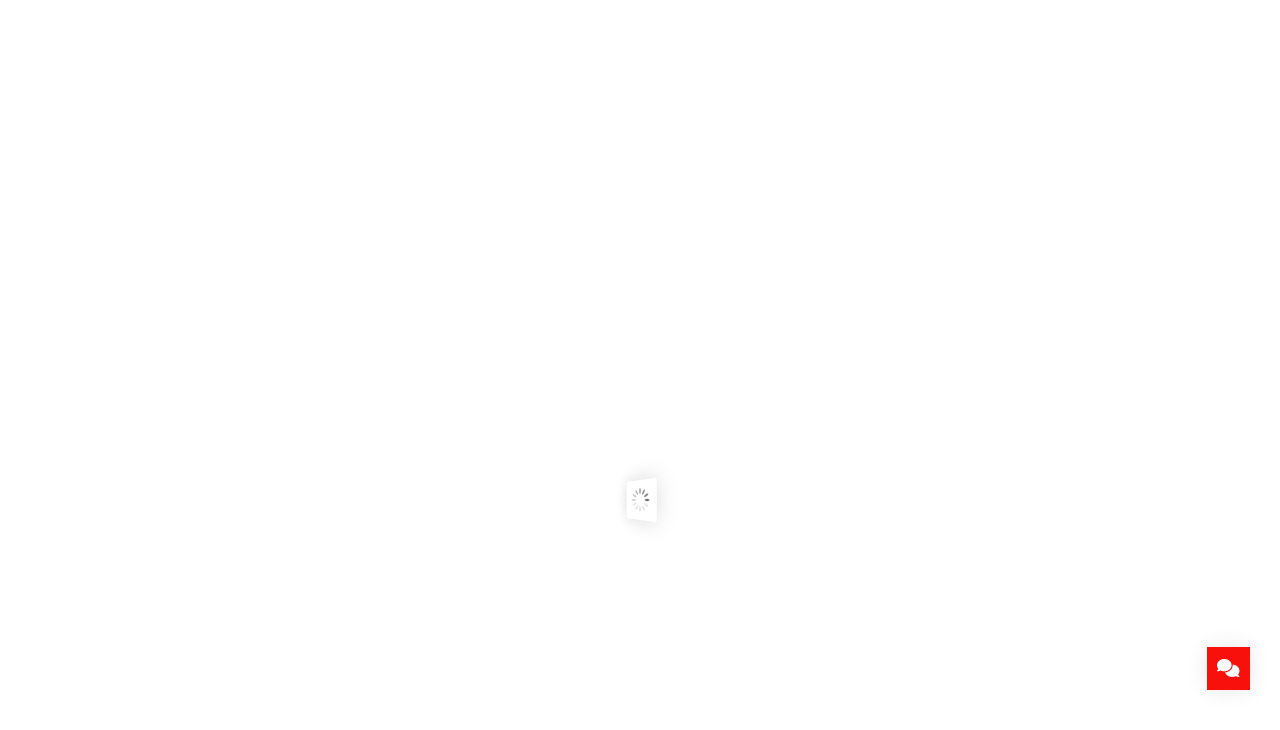

--- FILE ---
content_type: text/html; charset=UTF-8
request_url: https://skuproject.com/
body_size: 22993
content:
<!DOCTYPE html><html lang="en"><head><meta http-equiv="Content-Type" content="text/html; charset=UTF-8"/><meta name="viewport" content="width=device-width, initial-scale=1.0, minimum-scale=1.0"/><title>SKU &#8211; Stop Killing Us &#8211; WE DON&rsquo;T JUST TALK AND MARCH, WE OFFER SOLUTIONS!</title><meta name='robots' content='max-image-preview:large' /><link rel='dns-prefetch' href='//fonts.googleapis.com' /><link rel="alternate" type="application/rss+xml" title="SKU - Stop Killing Us &raquo; Feed" href="https://skuproject.com/feed/" /><link rel="alternate" type="application/rss+xml" title="SKU - Stop Killing Us &raquo; Comments Feed" href="https://skuproject.com/comments/feed/" /><link rel='stylesheet' id='wp-block-library-css' href='https://skuproject.com/wp-includes/css/dist/block-library/style.min.css?ver=6.2.8' media='all' /><style id='wp-block-library-theme-inline-css'>.wp-block-audio figcaption{color:#555;font-size:13px;text-align:center}.is-dark-theme .wp-block-audio figcaption{color:hsla(0,0%,100%,.65)}.wp-block-audio{margin:0 0 1em}.wp-block-code{border:1px solid #ccc;border-radius:4px;font-family:Menlo,Consolas,monaco,monospace;padding:.8em 1em}.wp-block-embed figcaption{color:#555;font-size:13px;text-align:center}.is-dark-theme .wp-block-embed figcaption{color:hsla(0,0%,100%,.65)}.wp-block-embed{margin:0 0 1em}.blocks-gallery-caption{color:#555;font-size:13px;text-align:center}.is-dark-theme .blocks-gallery-caption{color:hsla(0,0%,100%,.65)}.wp-block-image figcaption{color:#555;font-size:13px;text-align:center}.is-dark-theme .wp-block-image figcaption{color:hsla(0,0%,100%,.65)}.wp-block-image{margin:0 0 1em}.wp-block-pullquote{border-bottom:4px solid;border-top:4px solid;color:currentColor;margin-bottom:1.75em}.wp-block-pullquote cite,.wp-block-pullquote footer,.wp-block-pullquote__citation{color:currentColor;font-size:.8125em;font-style:normal;text-transform:uppercase}.wp-block-quote{border-left:.25em solid;margin:0 0 1.75em;padding-left:1em}.wp-block-quote cite,.wp-block-quote footer{color:currentColor;font-size:.8125em;font-style:normal;position:relative}.wp-block-quote.has-text-align-right{border-left:none;border-right:.25em solid;padding-left:0;padding-right:1em}.wp-block-quote.has-text-align-center{border:none;padding-left:0}.wp-block-quote.is-large,.wp-block-quote.is-style-large,.wp-block-quote.is-style-plain{border:none}.wp-block-search .wp-block-search__label{font-weight:700}.wp-block-search__button{border:1px solid #ccc;padding:.375em .625em}:where(.wp-block-group.has-background){padding:1.25em 2.375em}.wp-block-separator.has-css-opacity{opacity:.4}.wp-block-separator{border:none;border-bottom:2px solid;margin-left:auto;margin-right:auto}.wp-block-separator.has-alpha-channel-opacity{opacity:1}.wp-block-separator:not(.is-style-wide):not(.is-style-dots){width:100px}.wp-block-separator.has-background:not(.is-style-dots){border-bottom:none;height:1px}.wp-block-separator.has-background:not(.is-style-wide):not(.is-style-dots){height:2px}.wp-block-table{margin:0 0 1em}.wp-block-table td,.wp-block-table th{word-break:normal}.wp-block-table figcaption{color:#555;font-size:13px;text-align:center}.is-dark-theme .wp-block-table figcaption{color:hsla(0,0%,100%,.65)}.wp-block-video figcaption{color:#555;font-size:13px;text-align:center}.is-dark-theme .wp-block-video figcaption{color:hsla(0,0%,100%,.65)}.wp-block-video{margin:0 0 1em}.wp-block-template-part.has-background{margin-bottom:0;margin-top:0;padding:1.25em 2.375em}</style><link rel='stylesheet' id='codevz-blocks-css' href='https://skuproject.com/wp-content/cache/autoptimize/autoptimize_single_ebf280a35717f764768c4c54c90dea0c.php?ver=6.2.8' media='all' /><link rel='stylesheet' id='classic-theme-styles-css' href='https://skuproject.com/wp-includes/css/classic-themes.min.css?ver=6.2.8' media='all' /><style id='global-styles-inline-css'>body{--wp--preset--color--black: #000000;--wp--preset--color--cyan-bluish-gray: #abb8c3;--wp--preset--color--white: #ffffff;--wp--preset--color--pale-pink: #f78da7;--wp--preset--color--vivid-red: #cf2e2e;--wp--preset--color--luminous-vivid-orange: #ff6900;--wp--preset--color--luminous-vivid-amber: #fcb900;--wp--preset--color--light-green-cyan: #7bdcb5;--wp--preset--color--vivid-green-cyan: #00d084;--wp--preset--color--pale-cyan-blue: #8ed1fc;--wp--preset--color--vivid-cyan-blue: #0693e3;--wp--preset--color--vivid-purple: #9b51e0;--wp--preset--gradient--vivid-cyan-blue-to-vivid-purple: linear-gradient(135deg,rgba(6,147,227,1) 0%,rgb(155,81,224) 100%);--wp--preset--gradient--light-green-cyan-to-vivid-green-cyan: linear-gradient(135deg,rgb(122,220,180) 0%,rgb(0,208,130) 100%);--wp--preset--gradient--luminous-vivid-amber-to-luminous-vivid-orange: linear-gradient(135deg,rgba(252,185,0,1) 0%,rgba(255,105,0,1) 100%);--wp--preset--gradient--luminous-vivid-orange-to-vivid-red: linear-gradient(135deg,rgba(255,105,0,1) 0%,rgb(207,46,46) 100%);--wp--preset--gradient--very-light-gray-to-cyan-bluish-gray: linear-gradient(135deg,rgb(238,238,238) 0%,rgb(169,184,195) 100%);--wp--preset--gradient--cool-to-warm-spectrum: linear-gradient(135deg,rgb(74,234,220) 0%,rgb(151,120,209) 20%,rgb(207,42,186) 40%,rgb(238,44,130) 60%,rgb(251,105,98) 80%,rgb(254,248,76) 100%);--wp--preset--gradient--blush-light-purple: linear-gradient(135deg,rgb(255,206,236) 0%,rgb(152,150,240) 100%);--wp--preset--gradient--blush-bordeaux: linear-gradient(135deg,rgb(254,205,165) 0%,rgb(254,45,45) 50%,rgb(107,0,62) 100%);--wp--preset--gradient--luminous-dusk: linear-gradient(135deg,rgb(255,203,112) 0%,rgb(199,81,192) 50%,rgb(65,88,208) 100%);--wp--preset--gradient--pale-ocean: linear-gradient(135deg,rgb(255,245,203) 0%,rgb(182,227,212) 50%,rgb(51,167,181) 100%);--wp--preset--gradient--electric-grass: linear-gradient(135deg,rgb(202,248,128) 0%,rgb(113,206,126) 100%);--wp--preset--gradient--midnight: linear-gradient(135deg,rgb(2,3,129) 0%,rgb(40,116,252) 100%);--wp--preset--duotone--dark-grayscale: url('#wp-duotone-dark-grayscale');--wp--preset--duotone--grayscale: url('#wp-duotone-grayscale');--wp--preset--duotone--purple-yellow: url('#wp-duotone-purple-yellow');--wp--preset--duotone--blue-red: url('#wp-duotone-blue-red');--wp--preset--duotone--midnight: url('#wp-duotone-midnight');--wp--preset--duotone--magenta-yellow: url('#wp-duotone-magenta-yellow');--wp--preset--duotone--purple-green: url('#wp-duotone-purple-green');--wp--preset--duotone--blue-orange: url('#wp-duotone-blue-orange');--wp--preset--font-size--small: 13px;--wp--preset--font-size--medium: 20px;--wp--preset--font-size--large: 36px;--wp--preset--font-size--x-large: 42px;--wp--preset--spacing--20: 0.44rem;--wp--preset--spacing--30: 0.67rem;--wp--preset--spacing--40: 1rem;--wp--preset--spacing--50: 1.5rem;--wp--preset--spacing--60: 2.25rem;--wp--preset--spacing--70: 3.38rem;--wp--preset--spacing--80: 5.06rem;--wp--preset--shadow--natural: 6px 6px 9px rgba(0, 0, 0, 0.2);--wp--preset--shadow--deep: 12px 12px 50px rgba(0, 0, 0, 0.4);--wp--preset--shadow--sharp: 6px 6px 0px rgba(0, 0, 0, 0.2);--wp--preset--shadow--outlined: 6px 6px 0px -3px rgba(255, 255, 255, 1), 6px 6px rgba(0, 0, 0, 1);--wp--preset--shadow--crisp: 6px 6px 0px rgba(0, 0, 0, 1);}:where(.is-layout-flex){gap: 0.5em;}body .is-layout-flow > .alignleft{float: left;margin-inline-start: 0;margin-inline-end: 2em;}body .is-layout-flow > .alignright{float: right;margin-inline-start: 2em;margin-inline-end: 0;}body .is-layout-flow > .aligncenter{margin-left: auto !important;margin-right: auto !important;}body .is-layout-constrained > .alignleft{float: left;margin-inline-start: 0;margin-inline-end: 2em;}body .is-layout-constrained > .alignright{float: right;margin-inline-start: 2em;margin-inline-end: 0;}body .is-layout-constrained > .aligncenter{margin-left: auto !important;margin-right: auto !important;}body .is-layout-constrained > :where(:not(.alignleft):not(.alignright):not(.alignfull)){max-width: var(--wp--style--global--content-size);margin-left: auto !important;margin-right: auto !important;}body .is-layout-constrained > .alignwide{max-width: var(--wp--style--global--wide-size);}body .is-layout-flex{display: flex;}body .is-layout-flex{flex-wrap: wrap;align-items: center;}body .is-layout-flex > *{margin: 0;}:where(.wp-block-columns.is-layout-flex){gap: 2em;}.has-black-color{color: var(--wp--preset--color--black) !important;}.has-cyan-bluish-gray-color{color: var(--wp--preset--color--cyan-bluish-gray) !important;}.has-white-color{color: var(--wp--preset--color--white) !important;}.has-pale-pink-color{color: var(--wp--preset--color--pale-pink) !important;}.has-vivid-red-color{color: var(--wp--preset--color--vivid-red) !important;}.has-luminous-vivid-orange-color{color: var(--wp--preset--color--luminous-vivid-orange) !important;}.has-luminous-vivid-amber-color{color: var(--wp--preset--color--luminous-vivid-amber) !important;}.has-light-green-cyan-color{color: var(--wp--preset--color--light-green-cyan) !important;}.has-vivid-green-cyan-color{color: var(--wp--preset--color--vivid-green-cyan) !important;}.has-pale-cyan-blue-color{color: var(--wp--preset--color--pale-cyan-blue) !important;}.has-vivid-cyan-blue-color{color: var(--wp--preset--color--vivid-cyan-blue) !important;}.has-vivid-purple-color{color: var(--wp--preset--color--vivid-purple) !important;}.has-black-background-color{background-color: var(--wp--preset--color--black) !important;}.has-cyan-bluish-gray-background-color{background-color: var(--wp--preset--color--cyan-bluish-gray) !important;}.has-white-background-color{background-color: var(--wp--preset--color--white) !important;}.has-pale-pink-background-color{background-color: var(--wp--preset--color--pale-pink) !important;}.has-vivid-red-background-color{background-color: var(--wp--preset--color--vivid-red) !important;}.has-luminous-vivid-orange-background-color{background-color: var(--wp--preset--color--luminous-vivid-orange) !important;}.has-luminous-vivid-amber-background-color{background-color: var(--wp--preset--color--luminous-vivid-amber) !important;}.has-light-green-cyan-background-color{background-color: var(--wp--preset--color--light-green-cyan) !important;}.has-vivid-green-cyan-background-color{background-color: var(--wp--preset--color--vivid-green-cyan) !important;}.has-pale-cyan-blue-background-color{background-color: var(--wp--preset--color--pale-cyan-blue) !important;}.has-vivid-cyan-blue-background-color{background-color: var(--wp--preset--color--vivid-cyan-blue) !important;}.has-vivid-purple-background-color{background-color: var(--wp--preset--color--vivid-purple) !important;}.has-black-border-color{border-color: var(--wp--preset--color--black) !important;}.has-cyan-bluish-gray-border-color{border-color: var(--wp--preset--color--cyan-bluish-gray) !important;}.has-white-border-color{border-color: var(--wp--preset--color--white) !important;}.has-pale-pink-border-color{border-color: var(--wp--preset--color--pale-pink) !important;}.has-vivid-red-border-color{border-color: var(--wp--preset--color--vivid-red) !important;}.has-luminous-vivid-orange-border-color{border-color: var(--wp--preset--color--luminous-vivid-orange) !important;}.has-luminous-vivid-amber-border-color{border-color: var(--wp--preset--color--luminous-vivid-amber) !important;}.has-light-green-cyan-border-color{border-color: var(--wp--preset--color--light-green-cyan) !important;}.has-vivid-green-cyan-border-color{border-color: var(--wp--preset--color--vivid-green-cyan) !important;}.has-pale-cyan-blue-border-color{border-color: var(--wp--preset--color--pale-cyan-blue) !important;}.has-vivid-cyan-blue-border-color{border-color: var(--wp--preset--color--vivid-cyan-blue) !important;}.has-vivid-purple-border-color{border-color: var(--wp--preset--color--vivid-purple) !important;}.has-vivid-cyan-blue-to-vivid-purple-gradient-background{background: var(--wp--preset--gradient--vivid-cyan-blue-to-vivid-purple) !important;}.has-light-green-cyan-to-vivid-green-cyan-gradient-background{background: var(--wp--preset--gradient--light-green-cyan-to-vivid-green-cyan) !important;}.has-luminous-vivid-amber-to-luminous-vivid-orange-gradient-background{background: var(--wp--preset--gradient--luminous-vivid-amber-to-luminous-vivid-orange) !important;}.has-luminous-vivid-orange-to-vivid-red-gradient-background{background: var(--wp--preset--gradient--luminous-vivid-orange-to-vivid-red) !important;}.has-very-light-gray-to-cyan-bluish-gray-gradient-background{background: var(--wp--preset--gradient--very-light-gray-to-cyan-bluish-gray) !important;}.has-cool-to-warm-spectrum-gradient-background{background: var(--wp--preset--gradient--cool-to-warm-spectrum) !important;}.has-blush-light-purple-gradient-background{background: var(--wp--preset--gradient--blush-light-purple) !important;}.has-blush-bordeaux-gradient-background{background: var(--wp--preset--gradient--blush-bordeaux) !important;}.has-luminous-dusk-gradient-background{background: var(--wp--preset--gradient--luminous-dusk) !important;}.has-pale-ocean-gradient-background{background: var(--wp--preset--gradient--pale-ocean) !important;}.has-electric-grass-gradient-background{background: var(--wp--preset--gradient--electric-grass) !important;}.has-midnight-gradient-background{background: var(--wp--preset--gradient--midnight) !important;}.has-small-font-size{font-size: var(--wp--preset--font-size--small) !important;}.has-medium-font-size{font-size: var(--wp--preset--font-size--medium) !important;}.has-large-font-size{font-size: var(--wp--preset--font-size--large) !important;}.has-x-large-font-size{font-size: var(--wp--preset--font-size--x-large) !important;}
.wp-block-navigation a:where(:not(.wp-element-button)){color: inherit;}
:where(.wp-block-columns.is-layout-flex){gap: 2em;}
.wp-block-pullquote{font-size: 1.5em;line-height: 1.6;}</style><link rel='stylesheet' id='cz-icons-pack-css' href='https://skuproject.com/wp-content/cache/autoptimize/autoptimize_single_d791f7a6f49b4668ee6a801fd925316e.php?ver=5.1' media='all' /><link rel='stylesheet' id='contact-form-7-css' href='https://skuproject.com/wp-content/cache/autoptimize/autoptimize_single_3fd2afa98866679439097f4ab102fe0a.php?ver=5.8.7' media='all' /><link rel='stylesheet' id='woocommerce-layout-css' href='https://skuproject.com/wp-content/cache/autoptimize/autoptimize_single_ce795adb7e7594cbc25f9fd2d6e1a2fd.php?ver=8.2.2' media='all' /><link rel='stylesheet' id='woocommerce-smallscreen-css' href='https://skuproject.com/wp-content/cache/autoptimize/autoptimize_single_29ed0396622780590223cd919f310dd7.php?ver=8.2.2' media='only screen and (max-width: 768px)' /><link rel='stylesheet' id='woocommerce-general-css' href='https://skuproject.com/wp-content/cache/autoptimize/autoptimize_single_68a2e1c3048033103d11856810f40fb2.php?ver=8.2.2' media='all' /><style id='woocommerce-inline-inline-css'>.woocommerce form .form-row .required { visibility: visible; }</style><link rel='stylesheet' id='codevz-css' href='https://skuproject.com/wp-content/cache/autoptimize/autoptimize_single_8e5443ef42972a604871bc0ecdf503e4.php?ver=4.6.3' media='all' /><link rel='stylesheet' id='codevz-laptop-css' href='https://skuproject.com/wp-content/cache/autoptimize/autoptimize_single_499b15f96a0dc6a0bbe4bfade044c2a6.php?ver=4.6.3' media='screen and (max-width: 1024px)' /><link rel='stylesheet' id='codevz-tablet-css' href='https://skuproject.com/wp-content/cache/autoptimize/autoptimize_single_4eccafc61cd8a5ed7e3d6277ece005d5.php?ver=4.6.3' media='screen and (max-width: 768px)' /><link rel='stylesheet' id='codevz-mobile-css' href='https://skuproject.com/wp-content/cache/autoptimize/autoptimize_single_ab4e46789b9d41754b95ad2cb136f286.php?ver=4.6.3' media='screen and (max-width: 480px)' /><link rel='stylesheet' id='google-font-candal-css' href='https://fonts.googleapis.com/css?family=Candal%3A300%2C400%2C700&#038;ver=6.2.8' media='all' /><link rel='stylesheet' id='google-font-roboto-css' href='https://fonts.googleapis.com/css?family=Roboto%3A100%2C300%2C400%2C500%2C700%2C900&#038;ver=6.2.8' media='all' /><link rel='stylesheet' id='codevz-woocommerce-css' href='https://skuproject.com/wp-content/cache/autoptimize/autoptimize_single_912cc6a4f41cc38494838746105bd313.php?ver=4.6.3' media='all' /><link rel='stylesheet' id='codevz-plus-share-css' href='https://skuproject.com/wp-content/cache/autoptimize/autoptimize_single_74ac64e60fef71359d82c44642bba1af.php?ver=5.1' media='all' /><link rel='stylesheet' id='codevz-mobile-fixed-nav-css' href='https://skuproject.com/wp-content/cache/autoptimize/autoptimize_single_28f44ae853272c491c407f1f3df14389.php?ver=5.1' media='all' /><link rel='stylesheet' id='codevz-plus-css' href='https://skuproject.com/wp-content/cache/autoptimize/autoptimize_single_411c6fa845acc34afddf46846d3f5745.php?ver=5.1' media='all' /><style id='codevz-plus-inline-css'>#cz_57202 .cz_title_content{letter-spacing:5px;background-color:rgba(255,255,255,0.02);padding:15px 30px}#cz_37912 .cz_title_content{padding-right:30px;padding-left:30px}#cz_37912 .cz_shape_1{font-size:5em;color:rgba(247,16,12,0.08);top:-46px;left:-15px}#cz_17962 .cz_box_front_inner{padding:60px}#cz_43073{margin-bottom:30px}#cz_43073 .cz_counter_num_wrap{font-size:84px;color:#f7100c;font-weight:100}#cz_104922 .cz_box_front_inner{padding:60px}#cz_71412{margin-bottom:30px}#cz_71412 .cz_counter_num_wrap{font-size:84px;color:#f7100c;font-weight:100}#cz_60225 .cz_box_front_inner{padding:60px}#cz_90388{margin-bottom:30px}#cz_90388 .cz_counter_num_wrap{font-size:84px;color:#f7100c;font-weight:100}#cz_95769 .cz_box_front_inner{padding:60px}#cz_81601{margin-bottom:30px}#cz_81601 .cz_counter_num_wrap{font-size:84px;color:#f7100c;font-weight:100}#cz_43958 .cz_box_front_inner{color:#ffffff;background-color:#f7100c;padding:60px;margin-bottom:30px}#cz_77180 .cz_title_content{padding-right:30px;padding-left:30px}#cz_77180 .cz_shape_1{width:200px;top:-30px;opacity:0.1}#cz_59785, #cz_59785:before{color:#ffffff;background-color:#0c0c0c;padding:10px 25px;margin-right:30px;margin-left:30px;border-radius:0px;z-index:10}#cz_59785:hover, #cz_59785:after{color:#0c0c0c;background-color:#ffffff}#cz_54109 .cz_box_front_inner{color:#000000;background-color:#ffffff;padding:40px;margin-bottom:30px}#cz_54109 .cz_box_back_inner{color:#adadad;background-color:#0c0c0c}#cz_54109 .cz_box_back_title{color:#ffffff}#cz_54109 .cz_box_back_btn{color:#f7100c;background-color:#ffffff;margin-top:40px}#cz_54109 .cz_box_back_btn:hover{color:#ffffff;background-color:#f7100c}#cz_66052 > div{position:relative;}#cz_31024 .cz_box_front_inner{color:#000000;background-color:#ffffff;padding:40px;margin-bottom:30px}#cz_31024 .cz_box_back_inner{color:#adadad;background-color:#0c0c0c}#cz_31024 .cz_box_back_title{color:#ffffff}#cz_31024 .cz_box_back_btn{color:#f7100c;background-color:#ffffff;margin-top:40px}#cz_31024 .cz_box_back_btn:hover{color:#ffffff;background-color:#f7100c}#cz_33761 > div{position:relative;}#cz_94572 .cz_box_front_inner{color:#000000;background-color:#ffffff;padding:40px;margin-bottom:30px}#cz_94572 .cz_box_back_inner{color:#adadad;background-color:#0c0c0c}#cz_94572 .cz_box_back_title{color:#ffffff}#cz_94572 .cz_box_back_btn{color:#f7100c;background-color:#ffffff;margin-top:40px}#cz_94572 .cz_box_back_btn:hover{color:#ffffff;background-color:#f7100c}#cz_46307 > div{position:relative;}#cz_94572 .cz_box_front_inner{color:#000000;background-color:#ffffff;padding:40px;margin-bottom:30px}#cz_94572 .cz_box_back_inner{color:#adadad;background-color:#0c0c0c}#cz_94572 .cz_box_back_title{color:#ffffff}#cz_94572 .cz_box_back_btn{color:#f7100c;background-color:#ffffff;margin-top:40px}#cz_94572 .cz_box_back_btn:hover{color:#ffffff;background-color:#f7100c}#cz_12443 > div{position:relative;}#cz_94572 .cz_box_front_inner{color:#000000;background-color:#ffffff;padding:40px;margin-bottom:30px}#cz_94572 .cz_box_back_inner{color:#adadad;background-color:#0c0c0c}#cz_94572 .cz_box_back_title{color:#ffffff}#cz_94572 .cz_box_back_btn{color:#f7100c;background-color:#ffffff;margin-top:40px}#cz_94572 .cz_box_back_btn:hover{color:#ffffff;background-color:#f7100c}#cz_62567 > div{position:relative;}#cz_94572 .cz_box_front_inner{color:#000000;background-color:#ffffff;padding:40px;margin-bottom:30px}#cz_94572 .cz_box_back_inner{color:#adadad;background-color:#0c0c0c}#cz_94572 .cz_box_back_title{color:#ffffff}#cz_94572 .cz_box_back_btn{color:#f7100c;background-color:#ffffff;margin-top:40px}#cz_94572 .cz_box_back_btn:hover{color:#ffffff;background-color:#f7100c}#cz_75904 > div{position:relative;}#cz_66384 .cz_box_front_inner{background-repeat:no-repeat;background-position:right bottom;background-image:url(https://skuproject.com/wp-content/uploads/2019/04/man-process.jpg);padding:40px;margin-right:20px;border-style:solid;border-width:15px;border-color:#0c0c0c}#cz_19248:hover .cz_title_content, .cz_title_parent_box:hover #cz_19248 .cz_title_content{color:#f7100c}#cz_19248 .cz_shape_1{color:rgba(0,0,0,0.07);top:-100px;left:0px}#cz_19248:hover .cz_shape_1{color:#f7100c;top:-130px}#cz_76567, #cz_76567:before{font-size:13px;background-color:#0c0c0c;padding:7px 24px 8px;border-radius:0px}#cz_76567:hover, #cz_76567:after{background-color:#f7100c}#cz_30642:hover .cz_title_content, .cz_title_parent_box:hover #cz_30642 .cz_title_content{color:#f7100c}#cz_30642 .cz_shape_1{color:rgba(0,0,0,0.07);top:-100px;left:0px}#cz_30642:hover .cz_shape_1{color:#f7100c;top:-130px}#cz_82874, #cz_82874:before{font-size:13px;background-color:#0c0c0c;padding:7px 24px 8px;border-radius:0px}#cz_82874:hover, #cz_82874:after{background-color:#f7100c}#cz_38731:hover .cz_title_content, .cz_title_parent_box:hover #cz_38731 .cz_title_content{color:#f7100c}#cz_38731 .cz_shape_1{color:rgba(0,0,0,0.07);top:-100px;left:0px}#cz_38731:hover .cz_shape_1{color:#f7100c;top:-130px}#cz_12029, #cz_12029:before{font-size:13px;background-color:#0c0c0c;padding:7px 24px 8px;border-radius:0px}#cz_12029:hover, #cz_12029:after{background-color:#f7100c}#cz_68972 .slick-dots li button{background-color:#0c0c0c;width:10px;height:10px;margin-top:-25px;border-radius:50px}#cz_68972 .slick-list{margin: 0 -5px;clip-path:inset(0 5px 0 5px)}#cz_68972 .slick-slide{margin: 0 5px}#cz_39612 .cz_testimonials_content{font-size:32px;font-weight:300;background-repeat:no-repeat;background-color:transparent;background-image:url(https://skuproject.com/wp-content/uploads/2019/04/quote.png),linear-gradient(90deg,rgba(255,255,255,0.01),rgba(255,255,255,0.01));padding:130px 0px 40px}#cz_39612 .cz_testimonials_avatar{margin-right:10px;box-shadow:0px 4px 5px 0px rgba(0,0,0,0.08)}#cz_39612 .cz_testimonials_name{font-size:24px;color:#0c0c0c}#cz_39612 .cz_testimonials_subname{font-size:18px;color:#9e9e9e}#cz_39612.cz_testimonials_bottom_arrow .cz_testimonials_content:after{border-top-color: rgba(167,167,167,0.1)}#cz_39612.cz_testimonials_top_arrow .cz_testimonials_content:after{border-left-color: rgba(167,167,167,0.1)}#cz_110484 .cz_testimonials_content{font-size:32px;font-weight:300;background-repeat:no-repeat;background-color:transparent;background-image:url(https://skuproject.com/wp-content/uploads/2019/04/quote.png),linear-gradient(90deg,rgba(255,255,255,0.01),rgba(255,255,255,0.01));padding:130px 0px 40px}#cz_110484 .cz_testimonials_avatar{margin-right:10px;box-shadow:0px 4px 5px 0px rgba(0,0,0,0.08)}#cz_110484 .cz_testimonials_name{font-size:24px;color:#0c0c0c}#cz_110484 .cz_testimonials_subname{font-size:18px;color:#9e9e9e}#cz_110484.cz_testimonials_bottom_arrow .cz_testimonials_content:after{border-top-color: rgba(167,167,167,0.1)}#cz_110484.cz_testimonials_top_arrow .cz_testimonials_content:after{border-left-color: rgba(167,167,167,0.1)}#cz_108599 .cz_testimonials_content{font-size:32px;font-weight:300;background-repeat:no-repeat;background-color:transparent;background-image:url(https://skuproject.com/wp-content/uploads/2019/04/quote.png),linear-gradient(90deg,rgba(255,255,255,0.01),rgba(255,255,255,0.01));padding:130px 0px 40px}#cz_108599 .cz_testimonials_avatar{margin-right:10px;box-shadow:0px 4px 5px 0px rgba(0,0,0,0.08)}#cz_108599 .cz_testimonials_name{font-size:24px;color:#0c0c0c}#cz_108599 .cz_testimonials_subname{font-size:18px;color:#9e9e9e}#cz_108599.cz_testimonials_bottom_arrow .cz_testimonials_content:after{border-top-color: rgba(167,167,167,0.1)}#cz_108599.cz_testimonials_top_arrow .cz_testimonials_content:after{border-left-color: rgba(167,167,167,0.1)}#cz_17748 .cz_title_content{padding-right:30px;padding-left:30px}#cz_17748 .cz_shape_1{font-size:10em;color:rgba(247,16,12,0.08);top:35px}#cz_14964 .cz_grid_link:before{background-color:rgba(247,16,12,0.8)}#cz_14964 .cz_grid_filters{margin-bottom:60px}#cz_14964 .cz_grid_filters li{margin-right:2px;margin-bottom:10px;margin-left:2px;border-radius:0px}#cz_14964 .cz_grid_filters .cz_active_filter{color:#ffffff;background-color:#0c0c0c;box-shadow:0px 5px 50px 0px rgba(0,0,0,0.2)}#cz_14964 .cz_grid_filters li span{color:#ffffff;background-color:rgba(247,16,12,0.2);padding:2px;border-radius:0px}#cz_14964 .cz_grid_filters_count_a li span,#cz_14964 .cz_grid_filters_count li:hover span,#cz_14964 li.cz_active_filter span{color:#0c0c0c;background-color:#ffffff}#cz_14964 .cz_grid_details h3{margin-right:20px;margin-left:20px}#cz_14964 .cz_grid_details small{color:#0c0c0c;background-color:#ffffff;padding:5px 5px 5px 15px;margin-top:20px;margin-right:20px;margin-left:20px;display:inline-block}#cz_14964 .cz_grid_details small a {color:#0c0c0c}#cz_105408 .cz_box_front_inner{color:#ffffff;background-color:#f7100c;padding:40px 80px;margin-top:-100px;box-shadow:0px 8px 40px 0px rgba(0,0,0,0.3)}#cz_65683 .cz_title_icon_before{padding-right:30px;margin-right:30px;border-style:solid;border-right-width:1px;border-color:rgba(255,255,255,0.3)}.rtl #cz_65683 .cz_title_icon_before{margin-right:0px;margin-left:30px;padding-right:0px;padding-left:30px;border-right-width: 0px;border-left-width:1px}#cz_106430, #cz_106430:before{font-size:18px;color:#ffffff;background-color:#0c0c0c;padding:10px 46px;margin-top:-5px;border-radius:0px}#cz_106430:hover, #cz_106430:after{color:#0c0c0c;background-color:#ffffff}#cz_100816 .cz_grid_item > div{background-color:#ffffff;box-shadow:0px 6px 30px 0px rgba(0,0,0,0.1)}#cz_100816 .cz_grid_link:before{background-color:rgba(247,16,12,0.8)}#cz_100816 .cz_grid_icon{font-size:40px}#cz_100816 .cz_grid_details h3{font-size:24px;color:#000000;margin-top:10px;margin-right:35px;margin-left:35px}#cz_100816 .cz_grid_item:hover .cz_grid_details h3{color:#ff4745}#cz_100816 .cz_grid_details small{font-size:13px;color:rgba(12,12,12,0.7);font-weight:500;padding-top:20px;padding-bottom:34px;margin:20px 35px 0px;border-style:solid;border-top-width:1px;border-color:rgba(22,12,109,0.1)}#cz_100816 .cz_sub_icon{color:#f7100c}#cz_100816 .cz_grid_details small a {color:rgba(12,12,12,0.7)}#cz_100816{margin-left: -10px;margin-right: -10px;margin-bottom: -20px}#cz_100816 .cz_grid_item > div{margin:0 10px 20px}#cz_79623 .cz_box_front_inner{color:#ffffff;background-size:cover;background-color:transparent;background-image:linear-gradient(-90deg,rgba(12,12,12,0.85),#0c0c0c),url(https://skuproject.com/wp-content/uploads/2019/04/p8.jpg);padding:50px;box-shadow:0px 0px 0px 0px #000000}#cz_66306 .cz_title_icon_before{font-size:36px;color:#ffffff;background-color:#f7100c;margin-right:30px;border-radius:50px}.rtl #cz_66306 .cz_title_icon_before{margin-right:0px;margin-left:30px}#cz_15515{width:100%}#cz_15515 input{color:#828282}#cz_15515 button{color:#ffffff;background-color:#f7100c;float:right}#cz_15515 button:hover{color:#f7100c;background-color:#ffffff}#cz_50449 .cz_image_in{opacity:0.3}#cz_50449:hover .cz_image_in, .cz_box_front_inner:hover > div > #cz_50449 .cz_image_in{opacity:1}#cz_50449 > div{position:relative;display: table;margin:0 auto;}#cz_62309 .cz_image_in{opacity:0.3}#cz_62309:hover .cz_image_in, .cz_box_front_inner:hover > div > #cz_62309 .cz_image_in{opacity:1}#cz_62309 > div{position:relative;display: table;margin:0 auto;}#cz_67129 .cz_image_in{opacity:0.3}#cz_67129:hover .cz_image_in, .cz_box_front_inner:hover > div > #cz_67129 .cz_image_in{opacity:1}#cz_67129 > div{position:relative;display: table;margin:0 auto;}#cz_89407 .cz_image_in{opacity:0.3}#cz_89407:hover .cz_image_in, .cz_box_front_inner:hover > div > #cz_89407 .cz_image_in{opacity:1}#cz_89407 > div{position:relative;display: table;margin:0 auto;}#cz_21319 .cz_image_in{opacity:0.3}#cz_21319:hover .cz_image_in, .cz_box_front_inner:hover > div > #cz_21319 .cz_image_in{opacity:1}#cz_21319 > div{width:96%;position:relative;display: table;margin:0 auto;}@media screen and (max-width:768px){#cz_39612 .cz_testimonials_content{font-size:24px}}@media screen and (max-width:768px){#cz_110484 .cz_testimonials_content{font-size:24px}}@media screen and (max-width:768px){#cz_108599 .cz_testimonials_content{font-size:24px}}@media screen and (max-width:768px){#cz_105408 .cz_box_front_inner{padding:35px}}@media screen and (max-width:768px){#cz_65683 .cz_title_icon_before{display:none}}@media screen and (max-width:480px){#cz_37912 .cz_title_content{padding-right:0px;padding-left:0px}#cz_37912 .cz_shape_1{font-size:3em;display:none}}@media screen and (max-width:480px){#cz_17962 .cz_box_front_inner{padding-bottom:0px}}@media screen and (max-width:480px){#cz_104922 .cz_box_front_inner{padding-bottom:0px}}@media screen and (max-width:480px){#cz_60225 .cz_box_front_inner{padding-bottom:0px}}@media screen and (max-width:480px){#cz_43958 .cz_box_front_inner{padding:30px 30px 45px}}@media screen and (max-width:480px){#cz_77180 .cz_title_content{padding-right:0px;padding-left:0px}#cz_77180 .cz_shape_1{width:120px;display:none}}@media screen and (max-width:480px){#cz_59785, #cz_59785:before{font-size:12px;margin-right:0px;margin-left:0px}}@media screen and (max-width:480px){#cz_66384 .cz_box_front_inner{padding:30px}}@media screen and (max-width:480px){#cz_39612 .cz_testimonials_content{font-size:18px}}@media screen and (max-width:480px){#cz_110484 .cz_testimonials_content{font-size:18px}}@media screen and (max-width:480px){#cz_108599 .cz_testimonials_content{font-size:18px}}@media screen and (max-width:480px){#cz_17748 .cz_shape_1{font-size:3em;display:none}}@media screen and (max-width:480px){#cz_105408 .cz_box_front_inner{padding-bottom:50px}}@media screen and (max-width:480px){#cz_106430, #cz_106430:before{font-size:14px}}@media screen and (max-width:480px){#cz_100816 .cz_grid_item > div{margin-right:10px;margin-bottom:20px;margin-left:10px;display:inline-block;margin: 30px !important}}@media screen and (max-width:480px){#cz_79623 .cz_box_front_inner{padding:30px 30px 40px}}@media screen and (max-width:480px){#cz_66306 .cz_title_icon_before{margin-right:0px;margin-bottom:20px;margin-left:0px}}</style><link rel='stylesheet' id='codevz-plus-tablet-css' href='https://skuproject.com/wp-content/cache/autoptimize/autoptimize_single_99bff248942ea5eb5599846bef57ff54.php?ver=5.1' media='screen and (max-width: 768px)' /><link rel='stylesheet' id='codevz-plus-mobile-css' href='https://skuproject.com/wp-content/cache/autoptimize/autoptimize_single_5c771be5c6b4ebff8bfd35c17b312095.php?ver=5.1' media='screen and (max-width: 480px)' /><link rel='stylesheet' id='js_composer_front-css' href='https://skuproject.com/wp-content/plugins/js_composer/assets/css/js_composer.min.css?ver=6.11.0' media='all' /><link rel='stylesheet' id='xtra-elementor-front-css' href='https://skuproject.com/wp-content/cache/autoptimize/autoptimize_single_65408882bc1fc3d7dfa71ecc37590380.php?ver=5.1' media='all' /><link rel='stylesheet' id='font-awesome-shims-css' href='https://skuproject.com/wp-content/plugins/codevz-plus/admin/assets/css/font-awesome/css/v4-shims.min.css?ver=6.4.2' media='all' /><link rel='stylesheet' id='font-awesome-css' href='https://skuproject.com/wp-content/plugins/codevz-plus/admin/assets/css/font-awesome/css/all.min.css?ver=6.4.2' media='all' /> <script src='https://skuproject.com/wp-includes/js/jquery/jquery.min.js?ver=3.6.4' id='jquery-core-js'></script> <script defer src='https://skuproject.com/wp-includes/js/jquery/jquery-migrate.min.js?ver=3.4.0' id='jquery-migrate-js'></script> <script defer src='https://skuproject.com/wp-content/plugins/woocommerce/assets/js/jquery-blockui/jquery.blockUI.min.js?ver=2.7.0-wc.8.2.2' id='jquery-blockui-js'></script> <script defer id="wc-add-to-cart-js-extra" src="[data-uri]"></script> <script defer src='https://skuproject.com/wp-content/plugins/woocommerce/assets/js/frontend/add-to-cart.min.js?ver=8.2.2' id='wc-add-to-cart-js'></script> <script defer src='https://skuproject.com/wp-content/cache/autoptimize/autoptimize_single_787fe4f547a6cb7f4ce4934641085910.php?ver=6.11.0' id='vc_woocommerce-add-to-cart-js-js'></script> <link rel="https://api.w.org/" href="https://skuproject.com/wp-json/" /><link rel="alternate" type="application/json" href="https://skuproject.com/wp-json/wp/v2/pages/880" /><link rel="EditURI" type="application/rsd+xml" title="RSD" href="https://skuproject.com/xmlrpc.php?rsd" /><link rel="wlwmanifest" type="application/wlwmanifest+xml" href="https://skuproject.com/wp-includes/wlwmanifest.xml" /><meta name="generator" content="WordPress 6.2.8" /><meta name="generator" content="WooCommerce 8.2.2" /><link rel="canonical" href="https://skuproject.com/" /><link rel='shortlink' href='https://skuproject.com/' /><link rel="alternate" type="application/json+oembed" href="https://skuproject.com/wp-json/oembed/1.0/embed?url=https%3A%2F%2Fskuproject.com%2F" /><link rel="alternate" type="text/xml+oembed" href="https://skuproject.com/wp-json/oembed/1.0/embed?url=https%3A%2F%2Fskuproject.com%2F&#038;format=xml" /><meta name="format-detection" content="telephone=no"><meta name="theme-color" content="#f7100c"> <noscript><style>.woocommerce-product-gallery{ opacity: 1 !important; }</style></noscript><meta name="generator" content="Powered by WPBakery Page Builder - drag and drop page builder for WordPress."/><meta name="generator" content="Powered by Slider Revolution 6.6.12 - responsive, Mobile-Friendly Slider Plugin for WordPress with comfortable drag and drop interface." /><link rel="icon" href="https://skuproject.com/wp-content/uploads/2023/06/cropped-sku-logo-32x32.png" sizes="32x32" /><link rel="icon" href="https://skuproject.com/wp-content/uploads/2023/06/cropped-sku-logo-192x192.png" sizes="192x192" /><link rel="apple-touch-icon" href="https://skuproject.com/wp-content/uploads/2023/06/cropped-sku-logo-180x180.png" /><meta name="msapplication-TileImage" content="https://skuproject.com/wp-content/uploads/2023/06/cropped-sku-logo-270x270.png" /><style id="codevz-inline-css" data-noptimize>.admin-bar .cz_fixed_top_border{top:32px}.admin-bar i.offcanvas-close {top: 32px}.admin-bar .offcanvas_area, .admin-bar .hidden_top_bar{margin-top: 32px}.admin-bar .header_5,.admin-bar .onSticky{top: 32px}@media screen and (max-width:768px) {.admin-bar .header_5,.admin-bar .onSticky,.admin-bar .cz_fixed_top_border,.admin-bar i.offcanvas-close {top: 46px}.admin-bar .onSticky {top: 0}.admin-bar .offcanvas_area,.admin-bar .offcanvas_area,.admin-bar .hidden_top_bar{margin-top:46px;height:calc(100% - 46px);}}

/* Theme color */a:hover, .sf-menu > .cz.current_menu > a, .sf-menu > .cz .cz.current_menu > a,.sf-menu > .current-menu-parent > a,.comment-text .star-rating span {color: #f7100c} 
form button, .button, #edd-purchase-button, .edd-submit, .edd-submit.button.blue, .edd-submit.button.blue:hover, .edd-submit.button.blue:focus, [type=submit].edd-submit, .sf-menu > .cz > a:before,.sf-menu > .cz > a:before,
.post-password-form input[type="submit"], .wpcf7-submit, .submit_user, 
#commentform #submit, .commentlist li.bypostauthor > .comment-body:after,.commentlist li.comment-author-admin > .comment-body:after, 
 .pagination .current, .pagination > b, .pagination a:hover, .page-numbers .current, .page-numbers a:hover, .pagination .next:hover, 
.pagination .prev:hover, input[type=submit], .sticky:before, .commentlist li.comment-author-admin .fn,
input[type=submit],input[type=button],.cz_header_button,.cz_default_portfolio a,
.cz_readmore, .more-link, a.cz_btn, .cz_highlight_1:after, div.cz_btn ,.woocommerce input.button.alt.woocommerce #respond input#submit, .woocommerce a.button, .woocommerce button.button, .woocommerce input.button,.woocommerce .woocommerce-error .button,.woocommerce .woocommerce-info .button, .woocommerce .woocommerce-message .button, .woocommerce-page .woocommerce-error .button, .woocommerce-page .woocommerce-info .button, .woocommerce-page .woocommerce-message .button,#add_payment_method table.cart input, .woocommerce-cart table.cart input:not(.input-text), .woocommerce-checkout table.cart input,.woocommerce input.button:disabled, .woocommerce input.button:disabled[disabled],#add_payment_method table.cart input, #add_payment_method .wc-proceed-to-checkout a.checkout-button, .woocommerce-cart .wc-proceed-to-checkout a.checkout-button, .woocommerce-checkout .wc-proceed-to-checkout a.checkout-button,.woocommerce #payment #place_order, .woocommerce-page #payment #place_order,.woocommerce input.button.alt,.woocommerce #respond input#submit.alt:hover, .woocommerce button.button.alt:hover, .woocommerce input.button.alt:hover,.woocommerce #respond input#submit.alt:hover, .woocommerce a.button.alt:hover, .woocommerce nav.woocommerce-pagination ul li a:focus, .woocommerce nav.woocommerce-pagination ul li a:hover, .woocommerce nav.woocommerce-pagination ul li span.current, .widget_product_search #searchsubmit,.woocommerce .widget_price_filter .ui-slider .ui-slider-range, .woocommerce .widget_price_filter .ui-slider .ui-slider-handle, .woocommerce #respond input#submit, .woocommerce a.button, .woocommerce button.button, .woocommerce input.button, .woocommerce div.product form.cart .button, .xtra-product-icons,.woocommerce button.button.alt {background-color: #f7100c}
.cs_load_more_doing, div.wpcf7 .wpcf7-form .ajax-loader {border-right-color: #f7100c}
input:focus,textarea:focus,select:focus {border-color: #f7100c !important}
::selection {background-color: #f7100c;color: #fff}
::-moz-selection {background-color: #f7100c;color: #fff}

/* Custom */.codevz-widget-custom-menu-2 > div > div {
    margin-bottom: 10px;
}

/* Dynamic  */.widget{background-color:rgba(255,255,255,0.01);padding-top:40px;padding-bottom:40px;margin-bottom:0px;border-style:solid;border-bottom-width:1px;border-color:rgba(0,0,0,0.1);border-radius:0px}.widget > .codevz-widget-title, .sidebar_inner .widget_block > div > div > h2{font-size:18px;color:#ffffff;text-align:center;font-weight:500;background-color:#0c0c0c;padding:15px 25px;margin:-40px -30px 40px;border-style:none}.logo > a, .logo > h1, .logo h2{color:#ffffff;font-family:'Candal';font-style:italic;text-transform:uppercase}#menu_header_2 > .cz > a{font-size:16px;color:rgba(255,255,255,0.8);padding:0px;margin-right:15px;margin-left:15px}#menu_header_2 > .cz > a:hover,#menu_header_2 > .cz:hover > a,#menu_header_2 > .cz.current_menu > a,#menu_header_2 > .current-menu-parent > a{color:#000000}#menu_header_2 > .cz > a:before{background-color:#ffffff;border-width:0px;border-radius:0px}#menu_header_2 .cz .sub-menu:not(.cz_megamenu_inner_ul),#menu_header_2 .cz_megamenu_inner_ul .cz_megamenu_inner_ul{background-color:#ffffff;padding-top:24px;padding-bottom:24px;margin-top:2px;margin-left:27px;border-style:solid;border-top-width:1px;border-color:#eaeaea;border-radius:0px;box-shadow:0px 9px 20px rgba(0,0,0,0.13)}#menu_header_2 .cz .cz a{font-size:14px;color:#353535;font-weight:400;padding-right:24px;padding-left:24px}#menu_header_2 .cz .cz a:hover,#menu_header_2 .cz .cz:hover > a,#menu_header_2 .cz .cz.current_menu > a,#menu_header_2 .cz .current_menu > .current_menu{color:#f7100c;font-weight:500;padding-right:30px;padding-left:30px}.onSticky{background-color:#ffffff !important}#menu_header_4 > .cz > a{color:rgba(255,255,255,0.84)}#menu_header_4 > .cz > a:hover,#menu_header_4 > .cz:hover > a,#menu_header_4 > .cz.current_menu > a,#menu_header_4 > .current-menu-parent > a{color:#ffffff;background-color:#0c0c0c;padding-right:30px;padding-left:30px}#menu_header_4 .cz .cz a{color:rgba(255,255,255,0.6)}#menu_header_4 .cz .cz a:hover,#menu_header_4 .cz .cz:hover > a,#menu_header_4 .cz .cz.current_menu > a,#menu_header_4 .cz .current_menu > .current_menu{color:#ffffff;padding-right:30px;padding-left:30px}.page_title,.header_onthe_cover .page_title{background-size:cover;background-image:url(https://skuproject.com/wp-content/uploads/2023/05/page-header.jpg),linear-gradient(90deg,#ffffff,#ffffff);padding-top:240px;padding-bottom:40px}.page_title .codevz-section-title{font-size:32px;color:#000000;font-weight:500}.breadcrumbs a,.breadcrumbs i{color:#000000}.breadcrumbs{padding-bottom:0px;margin:15px 10px 0px}.cz_middle_footer{background-repeat:no-repeat;background-size:cover;background-image:url(https://skuproject.com/wp-content/uploads/2019/04/footer-bg.jpg),linear-gradient(90deg,#242323,#242323);padding-top:100px;padding-bottom:100px}.footer_widget{color:rgba(255,255,255,0.75);padding:0px;margin-top:20px;margin-bottom:0px}.cz_middle_footer a{font-size:15px;color:#ffffff}.cz_middle_footer a:hover{color:#f7100c}.footer_2{background-color:#262626}i.backtotop{font-size:18px;color:#ffffff;background-color:#f7100c;border-style:none;border-width:0px;border-radius:0px;box-shadow:0px 0px 20px 0px rgba(0,0,0,0.1)}i.fixed_contact{font-size:18px;color:#ffffff;background-color:#f7100c;border-style:none;border-width:0px;border-radius:0px;box-shadow:0px 0px 20px 0px rgba(0,0,0,0.1)}.footer_widget > .codevz-widget-title, footer .widget_block > div > div > h2{font-size:16px;color:#aaaaaa;text-align:center;font-weight:400;letter-spacing:2px;text-transform:uppercase;padding:0px 0px 20px 18px;margin-bottom:40px;border-style:solid;border-bottom-width:1px;border-color:rgba(247,16,12,0.21)}.woocommerce ul.products li.product a img{border-style:solid;border-width:4px;border-color:#f7100c;border-radius:0px}.woocommerce ul.products li.product .woocommerce-loop-category__title, .woocommerce ul.products li.product .woocommerce-loop-product__title, .woocommerce ul.products li.product h3,.woocommerce.woo-template-2 ul.products li.product .woocommerce-loop-category__title, .woocommerce.woo-template-2 ul.products li.product .woocommerce-loop-product__title, .woocommerce.woo-template-2 ul.products li.product h3{font-size:20px;color:#000000;text-align:center;font-weight:700}.woocommerce ul.products li.product .star-rating{display:none}.woocommerce ul.products li.product .button.add_to_cart_button, .woocommerce ul.products li.product .button[class*="product_type_"]{font-size:16px;padding-right:18px;padding-left:18px;border-radius:0px;position:absolute;top:50%;right:auto;left:50%;opacity:0.0;transform: translateX(-50%)}.woocommerce ul.products li.product .price{font-size:16px;color:#ffffff;background-color:#f7100c;padding-right:30px;padding-bottom:10px;padding-left:30px;border-radius:0 0 50px 50px;box-shadow:0px 10px 40px 0px rgba(0,0,0,0.2);position:absolute;top:0px;right:50%;transform: translateX(50%)}.woocommerce div.product .summary > p.price, .woocommerce div.product .summary > span.price{font-size:20px;color:#ffffff;background-color:#f7100c;padding:10px 30px;border-radius:0px;box-shadow:0px 10px 30px 0px rgba(247,16,12,0.2);position:absolute;top:0px;right:auto;left:0px}.tagcloud a:hover, .widget .tagcloud a:hover, .cz_post_cat a:hover, .cz_post_views a:hover{color:#ffffff;background-color:#f7100c}.pagination a, .pagination > b, .pagination span, .page-numbers a, .page-numbers span, .woocommerce nav.woocommerce-pagination ul li a, .woocommerce nav.woocommerce-pagination ul li span{font-size:18px;color:#f7100c;font-weight:300;background-color:rgba(247,16,12,0.06);padding:4px;margin-right:5px;border-style:none;border-radius:0px;float:left}#menu_header_2 .sub-menu .sub-menu:not(.cz_megamenu_inner_ul){margin-top:-22px;margin-left:0px}.cz-cpt-post .cz_readmore, .cz-cpt-post .more-link{color:#f7100c;background-color:rgba(247,16,12,0.08);padding:8px 20px;border-radius:0px;float:none}.cz-cpt-post .cz_readmore:hover, .cz-cpt-post .more-link:hover{color:#ffffff;background-color:#f7100c}.cz-cpt-post .cz_default_loop .cz_post_author_avatar img{width:32px;padding:0px;border-style:none;border-radius:4px;box-shadow:none 0px 0px 0px #000;display:none}.cz-cpt-post .cz_default_loop .cz_post_author_name{display:none}.cz-cpt-post .cz_default_loop .cz_post_date{font-size:16px;color:#f7100c;font-weight:400;font-style:italic;letter-spacing:6px;margin-right:-12px;margin-left:-12px;display:block}.cz-cpt-post .cz_default_loop .cz_post_title h3{font-size:30px;padding-top:45px}#menu_header_2 > .cz > a .cz_indicator{font-size:14px}.cz_default_loop.sticky > div{background-color:rgba(167,167,167,0.1);margin-bottom:40px;border-style:solid;border-width:2px;border-color:#000370;border-radius:6px}.cz-cpt-post .cz_default_loop > div{padding-bottom:40px;margin-bottom:40px;border-style:solid;border-bottom-width:1px;border-color:rgba(247,16,12,0.15)}.cz-cpt-post .cz_default_loop .cz_post_meta{margin-bottom:20px;display:block}#comments > h3,.content.cz_related_posts > h4,.content.cz_author_box > h4,.related.products > h2,.upsells.products > h2,.up-sells.products > h2,.up-sells.products > h2,.woocommerce-page .cart-collaterals .cart_totals > h2,.woocommerce-page #customer_details > div:first-child > div:first-child > h3:first-child,.woocommerce-page .codevz-checkout-details > h3,.woocommerce-page .woocommerce-order-details > h2,.woocommerce-page .woocommerce-customer-details > h2,.woocommerce-page .cart-collaterals .cross-sells > h2{font-size:18px;color:#ffffff;text-align:center;font-weight:500;background-color:#0c0c0c;padding:15px 25px;margin:-30px -30px 40px;border-style:none}.next_prev .previous i,.next_prev .next i{color:#ffffff;background-color:#0c0c0c;padding:2px;border-style:none;border-radius:0px}.next_prev .previous:hover i,.next_prev .next:hover i{color:#ffffff;background-color:#f7100c}.next_prev h4{margin-right:8px;margin-left:8px} .content .xtra-post-title,  .content .codevz-section-title{font-size:32px}.single .content .xtra-post-title{font-size:32px}form button,.comment-form button,a.cz_btn,div.cz_btn,a.cz_btn_half_to_fill:before,a.cz_btn_half_to_fill_v:before,a.cz_btn_half_to_fill:after,a.cz_btn_half_to_fill_v:after,a.cz_btn_unroll_v:before, a.cz_btn_unroll_h:before,a.cz_btn_fill_up:before,a.cz_btn_fill_down:before,a.cz_btn_fill_left:before,a.cz_btn_fill_right:before,.wpcf7-submit,input[type=submit],input[type=button],.button,.cz_header_button,.woocommerce a.button,.woocommerce input.button,.woocommerce #respond input#submit.alt,.woocommerce a.button.alt,.woocommerce button.button.alt,.woocommerce input.button.alt,.woocommerce #respond input#submit, .woocommerce a.button, .woocommerce button.button, .woocommerce input.button, #edd-purchase-button, .edd-submit, [type=submit].edd-submit, .edd-submit.button.blue,.woocommerce #payment #place_order, .woocommerce-page #payment #place_order,.woocommerce button.button:disabled, .woocommerce button.button:disabled[disabled], .woocommerce a.button.wc-forward,.wp-block-search .wp-block-search__button,.woocommerce-message a.restore-item.button{color:#ffffff;font-weight:700;background-color:#f7100c;padding:14px 24px;border-radius:0px}input,textarea,select,.qty,.woocommerce-input-wrapper .select2-selection--single,#add_payment_method table.cart td.actions .coupon .input-text, .woocommerce-cart table.cart td.actions .coupon .input-text, .woocommerce-checkout table.cart td.actions .coupon .input-text,.woocommerce form .form-row .input-text, .woocommerce form .form-row select{color:#000000;padding:15px 17px;border-radius:0px}.pagination .current, .pagination > b, .pagination a:hover, .page-numbers .current, .page-numbers a:hover, .pagination .next:hover, .pagination .prev:hover, .woocommerce nav.woocommerce-pagination ul li a:focus, .woocommerce nav.woocommerce-pagination ul li a:hover, .woocommerce nav.woocommerce-pagination ul li span.current{color:#ffffff;font-weight:900}[class*="cz_tooltip_"] [data-title]:after{font-family:'Roboto'}body, body.rtl, .rtl form, .xtra-fixed-mobile-nav-e > div{font-family:'Roboto';line-height:1.75}#menu_header_2 .cz_parent_megamenu > [class^="cz_megamenu_"] > .cz, .cz_parent_megamenu > [class*=" cz_megamenu_"] > .cz{padding-right:10px;padding-left:10px;margin-top:10px;margin-bottom:10px;border-style:solid;border-left-width:1px;border-color:rgba(63,63,63,0.1)}#menu_header_2 .cz .cz h6{font-size:18px;margin-top:-10px}.cz-cpt-post .cz_post_image, .cz-cpt-post .cz_post_svg{margin-bottom:20px;border-radius:0px;box-shadow:15px 15px 0px 0px #0c0c0c}.cz-cpt-portfolio .cz_default_loop .cz_post_image, .cz-cpt-portfolio .cz_post_svg{margin-bottom:20px;border-radius:0px;box-shadow:15px 15px 0px 0px #0c0c0c}.cz-cpt-post .cz_default_loop .cz_post_excerpt{color:#7a7a7a;margin-top:30px}form button:hover,.comment-form button:hover,a.cz_btn:hover,div.cz_btn:hover,a.cz_btn_half_to_fill:hover:before, a.cz_btn_half_to_fill_v:hover:before,a.cz_btn_half_to_fill:hover:after, a.cz_btn_half_to_fill_v:hover:after,a.cz_btn_unroll_v:after, a.cz_btn_unroll_h:after,a.cz_btn_fill_up:after,a.cz_btn_fill_down:after,a.cz_btn_fill_left:after,a.cz_btn_fill_right:after,.wpcf7-submit:hover,input[type=submit]:hover,input[type=button]:hover,.button:hover,.cz_header_button:hover,.woocommerce a.button:hover,.woocommerce input.button:hover,.woocommerce #respond input#submit.alt:hover,.woocommerce a.button.alt:hover,.woocommerce button.button.alt:hover,.woocommerce input.button.alt:hover,.woocommerce #respond input#submit:hover, .woocommerce a.button:hover, .woocommerce button.button:hover, .woocommerce input.button:hover, #edd-purchase-button:hover, .edd-submit:hover, [type=submit].edd-submit:hover, .edd-submit.button.blue:hover, .edd-submit.button.blue:focus,.woocommerce #payment #place_order:hover, .woocommerce-page #payment #place_order:hover,.woocommerce div.product form.cart .button:hover,.woocommerce button.button:disabled:hover, .woocommerce button.button:disabled[disabled]:hover, .woocommerce a.button.wc-forward:hover,.wp-block-search .wp-block-search__button:hover,.woocommerce-message a.restore-item.button:hover{color:#ffffff;background-color:#0c0c0c}.sidebar_inner{margin-bottom:40px;border-style:solid;border-width:1px;border-color:rgba(12,12,12,0.1);border-radius:0px}.page_content img, a.cz_post_image img, footer img, .cz_image_in, .wp-block-gallery figcaption, .cz_grid .cz_grid_link{border-radius:0px}.elms_row .cz_social a, .fixed_side .cz_social a, #xtra-social-popup [class*="xtra-social-type-"] a{font-size:20px;color:#ffffff;padding-top:12px;padding-bottom:12px;margin-right:0px;margin-left:0px}.elms_row .cz_social a:hover, .fixed_side .cz_social a:hover, #xtra-social-popup [class*="xtra-social-type-"] a:hover{color:#ffffff}[class*="cz_tooltip_"] [data-title]:after{color:#ffffff;background-color:#f7100c;padding:10px 15px;margin-top:2px;border-radius:0px}#menu_header_1 > .cz > a{color:#353535}.header_3{background-color:rgba(255,255,255,0.5);box-shadow:0px 0px 40px 0px rgba(0,0,0,0.2)}#menu_header_3 > .cz > a{font-size:16px;color:#5b5b5b;font-weight:700;padding:18px 2px;margin-right:14px;margin-left:14px}#menu_header_3 > .cz > a:hover,#menu_header_3 > .cz:hover > a,#menu_header_3 > .cz.current_menu > a,#menu_header_3 > .current-menu-parent > a{color:#f7100c}#menu_header_3 > .cz > a:before{width:100%;height:4px;border-radius:0px;bottom:0px;left:0px}#menu_header_3 .cz .sub-menu:not(.cz_megamenu_inner_ul),#menu_header_3 .cz_megamenu_inner_ul .cz_megamenu_inner_ul{background-color:#f7100c;margin-right:34px;margin-left:34px;border-radius:0px;box-shadow:0px 10px 60px 0px rgba(0,0,0,0.1)}#menu_header_3 .cz .cz a{font-size:14px;color:#ffffff;padding-top:10px;padding-bottom:10px}#menu_header_3 .cz .cz a:hover,#menu_header_3 .cz .cz:hover > a,#menu_header_3 .cz .cz.current_menu > a,#menu_header_3 .cz .current_menu > .current_menu{color:#f7100c;background-color:#ffffff;padding-right:20px;padding-left:20px;margin-right:10px;margin-left:10px}#menu_header_3 .sub-menu .sub-menu:not(.cz_megamenu_inner_ul){margin-top:-15px;margin-right:10px;margin-left:10px}.onSticky .row{width:100% !important}#menu_header_4{background-position:left center;background-size:cover;background-color:#f7100c}#menu_header_4 .cz .cz h6{color:rgba(255,255,255,0.7)}.page_header{background-color:transparent;background-image:linear-gradient(0deg,rgba(255,255,255,0.01),rgba(255,255,255,0.54))}.footer_1 .row{border-style:solid;border-bottom-width:1px;border-color:rgba(255,255,255,0.2)}.page_footer{background-size:cover}i.backtotop:hover{color:#ffffff;background-color:#0c0c0c}div.fixed_contact{border-radius:0px}i.fixed_contact:hover,i.fixed_contact_active{color:#ffffff;background-color:#0c0c0c}.cz-cpt-post article .cz_post_icon{font-size:24px;color:#ffffff;background-color:#0c0c0c;border-radius:0px;top:auto;right:-38px;bottom:-38px;left:auto}.cz-cpt-post article .cz_post_icon:hover{background-color:#f7100c}.cz-cpt-post article:hover .cz_post_image,.cz-cpt-post article:hover .cz_post_svg{background-color:#0c0c0c}.cz-cpt-post .cz_readmore i, .cz-cpt-post .more-link i{margin-right:-8px;margin-left:5px;float:right}.cz-cpt-post .cz_readmore:hover i, .cz-cpt-post .more-link:hover i{color:#ffffff;padding-left:2px}.single_con .cz_single_fi img{box-shadow:0px 10px 50px rgba(0,0,0,0.1)}.tagcloud a, .widget .tagcloud a, .cz_post_cat a, .cz_post_views a{color:#606060;background-color:rgba(247,16,12,0.04);border-style:none;border-radius:0px}.next_prev{padding:30px;border-style:solid;border-width:1px;border-color:rgba(0,0,0,0.1)}.next_prev h4 small{color:#adadad}.xtra-comments,.content.cz_related_posts,.cz_author_box,.related.products,.upsells.products,.up-sells.products,.woocommerce-page .cart-collaterals .cart_totals,.woocommerce-page #customer_details,.woocommerce-page .codevz-checkout-details,.woocommerce-page .woocommerce-order-details,.woocommerce-page .woocommerce-customer-details,.woocommerce-page .cart-collaterals .cross-sells,.woocommerce-account .cz_post_content > .woocommerce{padding:30px 30px 1px;border-style:solid;border-width:1px;border-color:rgba(0,0,0,0.1)}.cz_related_posts .cz_related_post .cz_post_image{margin-bottom:30px;box-shadow:-10px 10px 0px rgba(247,16,12,0.2)}.cz_related_posts .cz_related_post_date{font-size:12px}.xtra-comments .commentlist li article{background-color:rgba(12,12,12,0.04);border-style:none}.cz-cpt-portfolio .cz_default_loop > div{margin-right:5px;margin-left:5px}.cz-cpt-portfolio article .cz_post_icon{font-size:24px;color:#ffffff;background-color:#0c0c0c;border-radius:0px;top:auto;right:-38px;bottom:-38px;left:auto}.cz-cpt-portfolio article .cz_post_icon:hover{background-color:#f7100c}.cz-cpt-portfolio .cz_default_loop:hover .cz_post_image,.cz-cpt-portfolio  article:hover .cz_post_svg{background-color:#0c0c0c}.cz-cpt-portfolio .cz_default_loop .cz_post_title h3{font-size:30px;margin-top:35px}.cz-cpt-portfolio .cz_default_loop .cz_post_meta{top:14px;bottom:auto !important;left:16px}.cz-cpt-portfolio .cz_default_loop .cz_post_author_avatar img{display:none}.cz-cpt-portfolio .cz_default_loop .cz_post_author_name{display:none}.cz-cpt-portfolio .cz_default_loop .cz_post_date{font-size:12px;color:#ffffff;letter-spacing:1px;background-color:#f7100c;padding:5px 8px;border-radius:0px;opacity:1}.woocommerce a.added_to_cart{color:#0c0c0c}.woocommerce .woocommerce-result-count{font-size:14px;color:#0c0c0c;background-color:rgba(12,12,12,0.04);padding:10px 20px;border-radius:0px}.woocommerce div.product div.images img{border-style:solid;border-width:1px;border-color:#f7100c;border-radius:0px}.woocommerce div.product .product_title{display:none}.single_con .tagcloud a:first-child, .single_con .cz_post_cat a:first-child, .cz_post_views a:first-child{color:#ffffff;background-color:#0c0c0c;width:1em}.woocommerce div.product .woocommerce-tabs ul.tabs li{color:#0c0c0c;background-color:rgba(12,12,12,0.1);margin-top:50px;margin-right:5px;margin-left:5px;border-radius:0px}.woocommerce div.product .woocommerce-tabs ul.tabs li.active{color:#ffffff;background-color:#0c0c0c;border-radius:0px}.woocommerce div.product .woocommerce-tabs .panel{color:#ffffff;background-color:#0c0c0c}.footer_widget > .codevz-widget-title:before, footer .widget_block > div > div > h2:before{background-color:#000000;width:10px;height:10px;border-radius:100px;right:auto;bottom:-6px;left:0px;transform:rotate(45deg)}.rtl .footer_widget > .codevz-widget-title:before,.rtl footer .widget_block > div > div > h2:before{left:auto;right:0}.footer_widget > .codevz-widget-title:after, footer .widget_block > div > div > h2:after{background-color:#000000;width:10px;height:10px;border-radius:100px;right:0px;bottom:-6px;left:auto;transform:rotate(45deg)}.rtl .footer_widget > .codevz-widget-title:after,.rtl footer .widget_block > div > div > h2:after{right:auto;left:0}div.xtra-share{border-style:solid;border-color:rgba(0,0,0,0.1);border-radius:0px;display:flex}div.xtra-share a{width:100%}.woocommerce ul.products li.product:hover .woocommerce-loop-category__title, .woocommerce ul.products li.product:hover .woocommerce-loop-product__title, .woocommerce ul.products li.product:hover h3,.woocommerce.woo-template-2 ul.products li.product:hover .woocommerce-loop-category__title, .woocommerce.woo-template-2 ul.products li.product:hover .woocommerce-loop-product__title, .woocommerce.woo-template-2 ul.products li.product:hover h3{color:#f7100c}.products .product .xtra-product-icons{margin-top:15px;border-radius:0px}.products .product .xtra-add-to-wishlist:hover{background-color:#0c0c0c}.products .product .xtra-product-quick-view:hover{background-color:#0c0c0c}.woocommerce .cart .xtra-product-icons-wishlist{padding:2px;border-radius:0px}.woocommerce .cart .xtra-product-icons-wishlist:hover{background-color:#0c0c0c}.quantity-down:hover{color:#ffffff;background-color:#0c0c0c}.quantity-up:hover{color:#ffffff;background-color:#0c0c0c}.woocommerce .quantity .qty{width:150px;margin-right:-38px;margin-left:-38px}.xtra-fixed-mobile-nav{text-align:left;background-color:#f7100c}.xtra-fixed-mobile-nav > a{padding-top:15px;padding-bottom:15px}.xtra-fixed-mobile-nav > a i, .xtra-fixed-mobile-nav > a img{background-color:#0c0c0c;padding:20px;position:absolute;top:0px;left:0px}.xtra-fixed-mobile-nav > a span{font-size:17px;padding-right:50px;padding-left:60px}.quantity-down{padding:5px;margin-left:10px}.rtl .quantity-down{margin-left:0px;margin-right:10px}.quantity-up{padding:5px}li.xtra-mobile-menu-additional .cz_social a{font-size:20px;color:#ffffff;background-color:rgba(12,12,12,0.07);padding:5px;margin-right:5px;margin-left:5px;box-shadow:0px 0px 0px 0px #000000}.xtra-mobile-menu-text{color:#e8e8e8;padding-top:10px;padding-bottom:10px}

/* Responsive */@media screen and (max-width:1240px){#layout{width:100%!important}#layout.layout_1,#layout.layout_2{width:95%!important}.row{width:90% !important;padding:0}blockquote{padding:20px}footer .elms_center,footer .have_center .elms_left, footer .have_center .elms_center, footer .have_center .elms_right{float:none;display:block;text-align:center;margin:0 auto;flex:unset}}@media screen and (max-width:768px){.page_title,.header_onthe_cover .page_title{padding-top:120px;}.page_title .codevz-section-title{font-size:30px;}}@media screen and (max-width:480px){.page_title,.header_onthe_cover .page_title{padding-top:130px;}.page_title .codevz-section-title{font-size:20px;}.breadcrumbs{margin-right:0px;margin-left:0px;}.cz_middle_footer{padding-top:75px;padding-bottom:50px;}.footer_widget{margin-top:50px;}}</style><script>function setREVStartSize(e){
			//window.requestAnimationFrame(function() {
				window.RSIW = window.RSIW===undefined ? window.innerWidth : window.RSIW;
				window.RSIH = window.RSIH===undefined ? window.innerHeight : window.RSIH;
				try {
					var pw = document.getElementById(e.c).parentNode.offsetWidth,
						newh;
					pw = pw===0 || isNaN(pw) || (e.l=="fullwidth" || e.layout=="fullwidth") ? window.RSIW : pw;
					e.tabw = e.tabw===undefined ? 0 : parseInt(e.tabw);
					e.thumbw = e.thumbw===undefined ? 0 : parseInt(e.thumbw);
					e.tabh = e.tabh===undefined ? 0 : parseInt(e.tabh);
					e.thumbh = e.thumbh===undefined ? 0 : parseInt(e.thumbh);
					e.tabhide = e.tabhide===undefined ? 0 : parseInt(e.tabhide);
					e.thumbhide = e.thumbhide===undefined ? 0 : parseInt(e.thumbhide);
					e.mh = e.mh===undefined || e.mh=="" || e.mh==="auto" ? 0 : parseInt(e.mh,0);
					if(e.layout==="fullscreen" || e.l==="fullscreen")
						newh = Math.max(e.mh,window.RSIH);
					else{
						e.gw = Array.isArray(e.gw) ? e.gw : [e.gw];
						for (var i in e.rl) if (e.gw[i]===undefined || e.gw[i]===0) e.gw[i] = e.gw[i-1];
						e.gh = e.el===undefined || e.el==="" || (Array.isArray(e.el) && e.el.length==0)? e.gh : e.el;
						e.gh = Array.isArray(e.gh) ? e.gh : [e.gh];
						for (var i in e.rl) if (e.gh[i]===undefined || e.gh[i]===0) e.gh[i] = e.gh[i-1];
											
						var nl = new Array(e.rl.length),
							ix = 0,
							sl;
						e.tabw = e.tabhide>=pw ? 0 : e.tabw;
						e.thumbw = e.thumbhide>=pw ? 0 : e.thumbw;
						e.tabh = e.tabhide>=pw ? 0 : e.tabh;
						e.thumbh = e.thumbhide>=pw ? 0 : e.thumbh;
						for (var i in e.rl) nl[i] = e.rl[i]<window.RSIW ? 0 : e.rl[i];
						sl = nl[0];
						for (var i in nl) if (sl>nl[i] && nl[i]>0) { sl = nl[i]; ix=i;}
						var m = pw>(e.gw[ix]+e.tabw+e.thumbw) ? 1 : (pw-(e.tabw+e.thumbw)) / (e.gw[ix]);
						newh =  (e.gh[ix] * m) + (e.tabh + e.thumbh);
					}
					var el = document.getElementById(e.c);
					if (el!==null && el) el.style.height = newh+"px";
					el = document.getElementById(e.c+"_wrapper");
					if (el!==null && el) {
						el.style.height = newh+"px";
						el.style.display = "block";
					}
				} catch(e){
					console.log("Failure at Presize of Slider:" + e)
				}
			//});
		  };</script> <style type="text/css" data-type="vc_shortcodes-custom-css">.vc_custom_1555752366137{background-color: #141414 !important;}.vc_custom_1684006958953{border-top-width: 1px !important;border-top-color: #dbdbdb !important;border-top-style: solid !important;}.vc_custom_1684006975566{padding-top: 150px !important;padding-bottom: 120px !important;}.vc_custom_1555831490809{background-color: #f4f4f4 !important;}.vc_custom_1684007174774{border-top-width: 1px !important;padding-top: 60px !important;border-top-color: #dbdbdb !important;border-top-style: solid !important;}.vc_custom_1586334431912{padding-right: 35px !important;padding-left: 35px !important;}.vc_custom_1556349626156{border-right-width: 1px !important;border-right-color: #dbdbdb !important;border-right-style: solid !important;}.vc_custom_1556349703750{border-right-width: 1px !important;border-right-color: #dbdbdb !important;border-right-style: solid !important;}.vc_custom_1556349714596{border-right-width: 1px !important;border-right-color: #dbdbdb !important;border-right-style: solid !important;}.vc_custom_1556352054086{padding-top: 100px !important;padding-right: 100px !important;padding-bottom: 100px !important;padding-left: 100px !important;}.vc_custom_1684795504238{margin-top: 100px !important;}</style><noscript><style>.wpb_animate_when_almost_visible { opacity: 1; }</style></noscript></head><body data-rsssl=1 id="intro" class="home page-template-default page page-id-880 wp-embed-responsive theme-xtra theme-4.6.3 codevz-plus-5.1 cz-cpt-post  cz_sticky clr cz-page-880 woocommerce-no-js wpb-js-composer js-comp-ver-6.11.0 vc_responsive"  data-ajax="https://skuproject.com/wp-admin/admin-ajax.php"> <svg xmlns="http://www.w3.org/2000/svg" viewBox="0 0 0 0" width="0" height="0" focusable="false" role="none" style="visibility: hidden; position: absolute; left: -9999px; overflow: hidden;" ><defs><filter id="wp-duotone-dark-grayscale"><feColorMatrix color-interpolation-filters="sRGB" type="matrix" values=" .299 .587 .114 0 0 .299 .587 .114 0 0 .299 .587 .114 0 0 .299 .587 .114 0 0 " /><feComponentTransfer color-interpolation-filters="sRGB" ><feFuncR type="table" tableValues="0 0.49803921568627" /><feFuncG type="table" tableValues="0 0.49803921568627" /><feFuncB type="table" tableValues="0 0.49803921568627" /><feFuncA type="table" tableValues="1 1" /></feComponentTransfer><feComposite in2="SourceGraphic" operator="in" /></filter></defs></svg><svg xmlns="http://www.w3.org/2000/svg" viewBox="0 0 0 0" width="0" height="0" focusable="false" role="none" style="visibility: hidden; position: absolute; left: -9999px; overflow: hidden;" ><defs><filter id="wp-duotone-grayscale"><feColorMatrix color-interpolation-filters="sRGB" type="matrix" values=" .299 .587 .114 0 0 .299 .587 .114 0 0 .299 .587 .114 0 0 .299 .587 .114 0 0 " /><feComponentTransfer color-interpolation-filters="sRGB" ><feFuncR type="table" tableValues="0 1" /><feFuncG type="table" tableValues="0 1" /><feFuncB type="table" tableValues="0 1" /><feFuncA type="table" tableValues="1 1" /></feComponentTransfer><feComposite in2="SourceGraphic" operator="in" /></filter></defs></svg><svg xmlns="http://www.w3.org/2000/svg" viewBox="0 0 0 0" width="0" height="0" focusable="false" role="none" style="visibility: hidden; position: absolute; left: -9999px; overflow: hidden;" ><defs><filter id="wp-duotone-purple-yellow"><feColorMatrix color-interpolation-filters="sRGB" type="matrix" values=" .299 .587 .114 0 0 .299 .587 .114 0 0 .299 .587 .114 0 0 .299 .587 .114 0 0 " /><feComponentTransfer color-interpolation-filters="sRGB" ><feFuncR type="table" tableValues="0.54901960784314 0.98823529411765" /><feFuncG type="table" tableValues="0 1" /><feFuncB type="table" tableValues="0.71764705882353 0.25490196078431" /><feFuncA type="table" tableValues="1 1" /></feComponentTransfer><feComposite in2="SourceGraphic" operator="in" /></filter></defs></svg><svg xmlns="http://www.w3.org/2000/svg" viewBox="0 0 0 0" width="0" height="0" focusable="false" role="none" style="visibility: hidden; position: absolute; left: -9999px; overflow: hidden;" ><defs><filter id="wp-duotone-blue-red"><feColorMatrix color-interpolation-filters="sRGB" type="matrix" values=" .299 .587 .114 0 0 .299 .587 .114 0 0 .299 .587 .114 0 0 .299 .587 .114 0 0 " /><feComponentTransfer color-interpolation-filters="sRGB" ><feFuncR type="table" tableValues="0 1" /><feFuncG type="table" tableValues="0 0.27843137254902" /><feFuncB type="table" tableValues="0.5921568627451 0.27843137254902" /><feFuncA type="table" tableValues="1 1" /></feComponentTransfer><feComposite in2="SourceGraphic" operator="in" /></filter></defs></svg><svg xmlns="http://www.w3.org/2000/svg" viewBox="0 0 0 0" width="0" height="0" focusable="false" role="none" style="visibility: hidden; position: absolute; left: -9999px; overflow: hidden;" ><defs><filter id="wp-duotone-midnight"><feColorMatrix color-interpolation-filters="sRGB" type="matrix" values=" .299 .587 .114 0 0 .299 .587 .114 0 0 .299 .587 .114 0 0 .299 .587 .114 0 0 " /><feComponentTransfer color-interpolation-filters="sRGB" ><feFuncR type="table" tableValues="0 0" /><feFuncG type="table" tableValues="0 0.64705882352941" /><feFuncB type="table" tableValues="0 1" /><feFuncA type="table" tableValues="1 1" /></feComponentTransfer><feComposite in2="SourceGraphic" operator="in" /></filter></defs></svg><svg xmlns="http://www.w3.org/2000/svg" viewBox="0 0 0 0" width="0" height="0" focusable="false" role="none" style="visibility: hidden; position: absolute; left: -9999px; overflow: hidden;" ><defs><filter id="wp-duotone-magenta-yellow"><feColorMatrix color-interpolation-filters="sRGB" type="matrix" values=" .299 .587 .114 0 0 .299 .587 .114 0 0 .299 .587 .114 0 0 .299 .587 .114 0 0 " /><feComponentTransfer color-interpolation-filters="sRGB" ><feFuncR type="table" tableValues="0.78039215686275 1" /><feFuncG type="table" tableValues="0 0.94901960784314" /><feFuncB type="table" tableValues="0.35294117647059 0.47058823529412" /><feFuncA type="table" tableValues="1 1" /></feComponentTransfer><feComposite in2="SourceGraphic" operator="in" /></filter></defs></svg><svg xmlns="http://www.w3.org/2000/svg" viewBox="0 0 0 0" width="0" height="0" focusable="false" role="none" style="visibility: hidden; position: absolute; left: -9999px; overflow: hidden;" ><defs><filter id="wp-duotone-purple-green"><feColorMatrix color-interpolation-filters="sRGB" type="matrix" values=" .299 .587 .114 0 0 .299 .587 .114 0 0 .299 .587 .114 0 0 .299 .587 .114 0 0 " /><feComponentTransfer color-interpolation-filters="sRGB" ><feFuncR type="table" tableValues="0.65098039215686 0.40392156862745" /><feFuncG type="table" tableValues="0 1" /><feFuncB type="table" tableValues="0.44705882352941 0.4" /><feFuncA type="table" tableValues="1 1" /></feComponentTransfer><feComposite in2="SourceGraphic" operator="in" /></filter></defs></svg><svg xmlns="http://www.w3.org/2000/svg" viewBox="0 0 0 0" width="0" height="0" focusable="false" role="none" style="visibility: hidden; position: absolute; left: -9999px; overflow: hidden;" ><defs><filter id="wp-duotone-blue-orange"><feColorMatrix color-interpolation-filters="sRGB" type="matrix" values=" .299 .587 .114 0 0 .299 .587 .114 0 0 .299 .587 .114 0 0 .299 .587 .114 0 0 " /><feComponentTransfer color-interpolation-filters="sRGB" ><feFuncR type="table" tableValues="0.098039215686275 1" /><feFuncG type="table" tableValues="0 0.66274509803922" /><feFuncB type="table" tableValues="0.84705882352941 0.41960784313725" /><feFuncA type="table" tableValues="1 1" /></feComponentTransfer><feComposite in2="SourceGraphic" operator="in" /></filter></defs></svg><div id="layout" class="clr layout_"><div class="inner_layout header_after_cover"><div class="cz_overlay" aria-hidden="true"></div><div class="page_cover xtra-cover-type-rev"><p class="rs-p-wp-fix"></p> <rs-module-wrap id="rev_slider_1_1_wrapper" data-source="gallery" style="visibility:hidden;background:transparent;padding:0;margin:0px auto;margin-top:0;margin-bottom:0;"> <rs-module id="rev_slider_1_1" style="" data-version="6.6.12"> <rs-slides style="overflow: hidden; position: absolute;"> <rs-slide style="position: absolute;" data-key="rs-7" data-title="Slide" data-thumb="//skuproject.com/wp-content/uploads/2023/08/SUN_0600_00022-100x50.jpg" data-anim="ms:600;" data-in="o:0;" data-out="a:false;"> <img src="//skuproject.com/wp-content/plugins/revslider/public/assets/assets/dummy.png" alt="" title="SUN_0600_00022" width="1200" height="800" class="rev-slidebg tp-rs-img rs-lazyload" data-lazyload="//skuproject.com/wp-content/uploads/2023/08/SUN_0600_00022.jpg" data-panzoom="d:10000;ss:100;se:110;" data-no-retina> <rs-layer
 id="slider-1-slide-7-layer-2" 
 data-type="text"
 data-color="#ffffff||#ffffff||#ffffff||#0c0c0c"
 data-rsp_ch="on"
 data-xy="x:l,l,l,c;xo:42px,42px,42px,-113px;yo:355px,355px,355px,506px;"
 data-text="s:46,46,46,16;l:69,69,69,30;fw:700;a:inherit;"
 data-dim="w:auto,auto,auto,125px;"
 data-frame_0="x:175%;o:1;"
 data-frame_0_mask="u:t;x:-100%;y:0,0,0,0px;"
 data-frame_1="x:0,0,0,0px;y:0,0,0,0px;e:power3.out;st:580;sp:990;sR:580;"
 data-frame_1_mask="u:t;x:0,0,0,0px;y:0,0,0,0px;"
 data-frame_999="o:0;st:w;sR:7430;"
 style="z-index:6;background-color:rgba(0,0,0,0.5);font-family:'Open Sans';"
 >Monroe, North Carolina </rs-layer><rs-layer
 id="slider-1-slide-7-layer-3" 
 data-type="text"
 data-color="#000000||#000000||#000000||#f7100c"
 data-rsp_ch="on"
 data-xy="x:l,l,l,c;xo:34px,34px,34px,-22px;yo:440px,440px,440px,519px;"
 data-text="s:70,70,70,42;l:98,98,98,60;fw:800;a:inherit;"
 data-frame_0="x:175%;o:1;"
 data-frame_0_mask="u:t;x:-100%;"
 data-frame_1="e:power3.out;st:810;sp:980;sR:810;"
 data-frame_1_mask="u:t;"
 data-frame_999="o:0;st:w;sR:7210;"
 style="z-index:7;background-color:rgba(255,255,255,0.55);font-family:'Open Sans';"
 >Stop Killing Us </rs-layer><rs-layer
 id="slider-1-slide-7-layer-4" 
 data-type="text"
 data-color="#ffffff||#ffffff||#ffffff||#000000"
 data-rsp_ch="on"
 data-xy="xo:30px,30px,30px,61px;yo:543px,543px,543px,563px;"
 data-text="s:33,33,33,16;l:64,64,64,46;fw:700,700,700,600;a:inherit;"
 data-frame_0="x:175%;o:1;"
 data-frame_0_mask="u:t;x:-100%;"
 data-frame_1="e:power3.out;st:1020;sp:980;sR:1020;"
 data-frame_1_mask="u:t;"
 data-frame_999="o:0;st:w;sR:7000;"
 style="z-index:9;font-family:'Open Sans';"
 >March and Rally </rs-layer><rs-layer
 id="slider-1-slide-7-layer-6" 
 data-type="text"
 data-color="#810b03||#810b03||#810b03||#000000"
 data-rsp_ch="on"
 data-xy="xo:24px,24px,24px,59px;yo:599px,599px,599px,588px;"
 data-text="s:36,36,36,16;l:70,70,70,46;fw:700,700,700,800;a:inherit;"
 data-frame_0="x:175%;o:1;"
 data-frame_0_mask="u:t;x:-100%;"
 data-frame_1="e:power3.out;st:1020;sp:980;sR:1020;"
 data-frame_1_mask="u:t;"
 data-frame_999="o:0;st:w;sR:7000;"
 style="z-index:8;background-color:rgba(255,255,255,0.57);font-family:'Open Sans';"
 >Nov 11th  2023,  10  AM </rs-layer><a
 id="slider-1-slide-7-layer-7" 
 class="rs-layer rev-btn"
 href="https://skuproject.com/partners" target="_self" rel="nofollow"
 data-type="button"
 data-xy="x:l,l,l,c;xo:451px;yo:752px;"
 data-text="s:26,26,26,17;l:20,20,20,17;fw:500;a:inherit;"
 data-dim="w:425px,425px,425px,auto;"
 data-rsp_bd="off"
 data-padding="t:20;r:35;b:20;l:35;"
 data-frame_0="y:100%;"
 data-frame_1="e:power4.inOut;st:2640;sp:1000;sR:3470;"
 data-frame_999="o:0;st:w;sR:5360;"
 data-frame_hover="c:#fff;bgc:#f7100c;boc:#000;bor:0px,0px,0px,0px;bos:solid;oX:50;oY:50;sp:0;"
 style="z-index:10;background-color:#ae0303;font-family:'Roboto';cursor:pointer;outline:none;box-shadow:none;box-sizing:border-box;-moz-box-sizing:border-box;-webkit-box-sizing:border-box;"
 >See Our 8/26/23  Unity Partners! </a><a
 id="slider-1-slide-7-layer-8" 
 class="rs-layer rev-btn"
 href="https://skuproject.com/1691-2/" target="_self" rel="nofollow"
 data-type="button"
 data-xy="x:l,l,l,c;xo:18px,18px,18px,-41px;yo:751px,751px,751px,630px;"
 data-text="s:26,26,26,17;l:20,20,20,17;fw:500;a:inherit;"
 data-dim="w:413px,413px,413px,auto;"
 data-rsp_bd="off"
 data-padding="t:20;r:35;b:20;l:35;"
 data-frame_0="y:100%;"
 data-frame_1="e:power4.inOut;st:2640;sp:1000;sR:3880;"
 data-frame_999="o:0;st:w;sR:5360;"
 data-frame_hover="c:#fff;bgc:#f7100c;boc:#000;bor:0px,0px,0px,0px;bos:solid;oX:50;oY:50;sp:0;"
 style="z-index:10;background-color:#ae0303;font-family:'Roboto';cursor:pointer;outline:none;box-shadow:none;box-sizing:border-box;-moz-box-sizing:border-box;-webkit-box-sizing:border-box;"
 >View  of Previous 8/26/23  Rally! </a> </rs-slide> <rs-slide style="position: absolute;" data-key="rs-8" data-title="Slide" data-thumb="//skuproject.com/wp-content/uploads/2023/08/SUN_0565_00001-100x50.jpg" data-anim="ms:600;" data-in="o:0;" data-out="a:false;"> <img src="//skuproject.com/wp-content/plugins/revslider/public/assets/assets/dummy.png" alt="" title="SUN_0565_00001" width="1200" height="800" class="rev-slidebg tp-rs-img rs-lazyload" data-lazyload="//skuproject.com/wp-content/uploads/2023/08/SUN_0565_00001.jpg" data-panzoom="d:10000;ss:100;se:110;" data-no-retina> <rs-layer
 id="slider-1-slide-8-layer-2" 
 data-type="text"
 data-color="#ffffff||#ffffff||#ffffff||#0c0c0c"
 data-rsp_ch="on"
 data-xy="x:l,l,l,c;xo:43px,43px,43px,-113px;yo:357px,357px,357px,506px;"
 data-text="s:46,46,46,16;l:69,69,69,30;fw:700;a:inherit;"
 data-dim="w:auto,auto,auto,125px;"
 data-frame_0="x:175%;o:1;"
 data-frame_0_mask="u:t;x:-100%;y:0,0,0,0px;"
 data-frame_1="x:0,0,0,0px;y:0,0,0,0px;e:power3.out;st:580;sp:990;sR:580;"
 data-frame_1_mask="u:t;x:0,0,0,0px;y:0,0,0,0px;"
 data-frame_999="o:0;st:w;sR:7430;"
 style="z-index:6;font-family:'Open Sans';"
 >North Carolina </rs-layer><rs-layer
 id="slider-1-slide-8-layer-3" 
 data-type="text"
 data-color="#000000||#000000||#000000||#f7100c"
 data-rsp_ch="on"
 data-xy="x:l,l,l,c;xo:34px,34px,34px,-22px;yo:440px,440px,440px,519px;"
 data-text="s:70,70,70,42;l:98,98,98,60;fw:800;a:inherit;"
 data-frame_0="x:175%;o:1;"
 data-frame_0_mask="u:t;x:-100%;"
 data-frame_1="e:power3.out;st:810;sp:980;sR:810;"
 data-frame_1_mask="u:t;"
 data-frame_999="o:0;st:w;sR:7210;"
 style="z-index:7;background-color:rgba(255,255,255,0.55);font-family:'Open Sans';"
 >Stop Killing Us </rs-layer><rs-layer
 id="slider-1-slide-8-layer-4" 
 data-type="text"
 data-color="#ffffff||#ffffff||#ffffff||#000000"
 data-rsp_ch="on"
 data-xy="xo:30px,30px,30px,61px;yo:543px,543px,543px,563px;"
 data-text="s:33,33,33,16;l:64,64,64,46;fw:700,700,700,600;a:inherit;"
 data-frame_0="x:175%;o:1;"
 data-frame_0_mask="u:t;x:-100%;"
 data-frame_1="e:power3.out;st:1020;sp:980;sR:1020;"
 data-frame_1_mask="u:t;"
 data-frame_999="o:0;st:w;sR:7000;"
 style="z-index:9;font-family:'Open Sans';"
 >March and Rally </rs-layer><rs-layer
 id="slider-1-slide-8-layer-6" 
 data-type="text"
 data-color="#000000"
 data-rsp_ch="on"
 data-xy="xo:23px,23px,23px,59px;yo:606px,606px,606px,588px;"
 data-text="s:36,36,36,16;l:70,70,70,46;fw:700,700,700,800;a:inherit;"
 data-frame_0="x:175%;o:1;"
 data-frame_0_mask="u:t;x:-100%;"
 data-frame_1="e:power3.out;st:1020;sp:980;sR:1020;"
 data-frame_1_mask="u:t;"
 data-frame_999="o:0;st:w;sR:7000;"
 style="z-index:8;font-family:'Open Sans';"
 > August  26th 2023 </rs-layer><a
 id="slider-1-slide-8-layer-7" 
 class="rs-layer rev-btn"
 href="https://skuproject.com/partners" target="_self" rel="nofollow"
 data-type="button"
 data-xy="x:l,l,l,c;xo:427px;yo:751px;"
 data-text="s:26,26,26,17;l:20,20,20,17;fw:500;a:inherit;"
 data-dim="w:375,375,375,auto;"
 data-rsp_bd="off"
 data-padding="t:20;r:35;b:20;l:35;"
 data-frame_0="y:100%;"
 data-frame_1="e:power4.inOut;st:2640;sp:1000;sR:3470;"
 data-frame_999="o:0;st:w;sR:5360;"
 data-frame_hover="c:#fff;bgc:#f7100c;boc:#000;bor:0px,0px,0px,0px;bos:solid;oX:50;oY:50;sp:0;"
 style="z-index:10;background-color:#ae0303;font-family:'Roboto';cursor:pointer;outline:none;box-shadow:none;box-sizing:border-box;-moz-box-sizing:border-box;-webkit-box-sizing:border-box;"
 >See Our Unity Partners! </a><a
 id="slider-1-slide-8-layer-8" 
 class="rs-layer rev-btn"
 href="https://skuproject.com/1691-2/" target="_self" rel="nofollow"
 data-type="button"
 data-xy="x:l,l,l,c;xo:20px,20px,20px,-41px;yo:751px,751px,751px,630px;"
 data-text="s:26,26,26,17;l:20,20,20,17;fw:500;a:inherit;"
 data-dim="w:375,375,375,auto;"
 data-rsp_bd="off"
 data-padding="t:20;r:35;b:20;l:35;"
 data-frame_0="y:100%;"
 data-frame_1="e:power4.inOut;st:2640;sp:1000;sR:3880;"
 data-frame_999="o:0;st:w;sR:5360;"
 data-frame_hover="c:#fff;bgc:#f7100c;boc:#000;bor:0px,0px,0px,0px;bos:solid;oX:50;oY:50;sp:0;"
 style="z-index:10;background-color:#ae0303;font-family:'Roboto';cursor:pointer;outline:none;box-shadow:none;box-sizing:border-box;-moz-box-sizing:border-box;-webkit-box-sizing:border-box;"
 >View Photo Gallery! </a> </rs-slide> <rs-slide style="position: absolute;" data-key="rs-9" data-title="Slide" data-thumb="//skuproject.com/wp-content/uploads/2023/08/SUN_0606_00026-100x50.jpg" data-anim="ms:600;" data-in="o:0;" data-out="a:false;"> <img src="//skuproject.com/wp-content/plugins/revslider/public/assets/assets/dummy.png" alt="" title="SUN_0606_00026" width="1200" height="800" class="rev-slidebg tp-rs-img rs-lazyload" data-lazyload="//skuproject.com/wp-content/uploads/2023/08/SUN_0606_00026.jpg" data-panzoom="d:10000;ss:100;se:110;" data-no-retina> <rs-layer
 id="slider-1-slide-9-layer-2" 
 data-type="text"
 data-color="#ffffff||#ffffff||#ffffff||#0c0c0c"
 data-rsp_ch="on"
 data-xy="x:l,l,l,c;xo:43px,43px,43px,-113px;yo:357px,357px,357px,506px;"
 data-text="s:46,46,46,16;l:69,69,69,30;fw:700;a:inherit;"
 data-dim="w:auto,auto,auto,125px;"
 data-frame_0="x:175%;o:1;"
 data-frame_0_mask="u:t;x:-100%;y:0,0,0,0px;"
 data-frame_1="x:0,0,0,0px;y:0,0,0,0px;e:power3.out;st:580;sp:990;sR:580;"
 data-frame_1_mask="u:t;x:0,0,0,0px;y:0,0,0,0px;"
 data-frame_999="o:0;st:w;sR:7430;"
 style="z-index:6;font-family:'Open Sans';"
 >North Carolina </rs-layer><rs-layer
 id="slider-1-slide-9-layer-3" 
 data-type="text"
 data-color="#000000||#000000||#000000||#f7100c"
 data-rsp_ch="on"
 data-xy="x:l,l,l,c;xo:34px,34px,34px,-22px;yo:440px,440px,440px,519px;"
 data-text="s:70,70,70,42;l:98,98,98,60;fw:800;a:inherit;"
 data-frame_0="x:175%;o:1;"
 data-frame_0_mask="u:t;x:-100%;"
 data-frame_1="e:power3.out;st:810;sp:980;sR:810;"
 data-frame_1_mask="u:t;"
 data-frame_999="o:0;st:w;sR:7210;"
 style="z-index:7;background-color:rgba(255,255,255,0.55);font-family:'Open Sans';"
 >Stop Killing Us </rs-layer><rs-layer
 id="slider-1-slide-9-layer-4" 
 data-type="text"
 data-color="#ffffff||#ffffff||#ffffff||#000000"
 data-rsp_ch="on"
 data-xy="xo:30px,30px,30px,61px;yo:543px,543px,543px,563px;"
 data-text="s:33,33,33,16;l:64,64,64,46;fw:700,700,700,600;a:inherit;"
 data-frame_0="x:175%;o:1;"
 data-frame_0_mask="u:t;x:-100%;"
 data-frame_1="e:power3.out;st:1020;sp:980;sR:1020;"
 data-frame_1_mask="u:t;"
 data-frame_999="o:0;st:w;sR:7000;"
 style="z-index:9;font-family:'Open Sans';"
 >March and Rally </rs-layer><rs-layer
 id="slider-1-slide-9-layer-6" 
 data-type="text"
 data-color="#ffffff||#ffffff||#ffffff||#000000"
 data-rsp_ch="on"
 data-xy="xo:23px,23px,23px,59px;yo:606px,606px,606px,588px;"
 data-text="s:36,36,36,16;l:70,70,70,46;fw:700,700,700,800;a:inherit;"
 data-frame_0="x:175%;o:1;"
 data-frame_0_mask="u:t;x:-100%;"
 data-frame_1="e:power3.out;st:1020;sp:980;sR:1020;"
 data-frame_1_mask="u:t;"
 data-frame_999="o:0;st:w;sR:7000;"
 style="z-index:8;font-family:'Open Sans';"
 > August  26th 2023 </rs-layer><a
 id="slider-1-slide-9-layer-7" 
 class="rs-layer rev-btn"
 href="https://skuproject.com/partners" target="_self" rel="nofollow"
 data-type="button"
 data-xy="x:l,l,l,c;xo:427px;yo:751px;"
 data-text="s:26,26,26,17;l:20,20,20,17;fw:500;a:inherit;"
 data-dim="w:375,375,375,auto;"
 data-rsp_bd="off"
 data-padding="t:20;r:35;b:20;l:35;"
 data-frame_0="y:100%;"
 data-frame_1="e:power4.inOut;st:2640;sp:1000;sR:3470;"
 data-frame_999="o:0;st:w;sR:5360;"
 data-frame_hover="c:#fff;bgc:#f7100c;boc:#000;bor:0px,0px,0px,0px;bos:solid;oX:50;oY:50;sp:0;"
 style="z-index:10;background-color:#ae0303;font-family:'Roboto';cursor:pointer;outline:none;box-shadow:none;box-sizing:border-box;-moz-box-sizing:border-box;-webkit-box-sizing:border-box;"
 >See Our Unity Partners! </a><a
 id="slider-1-slide-9-layer-8" 
 class="rs-layer rev-btn"
 href="https://skuproject.com/1691-2/" target="_self" rel="nofollow"
 data-type="button"
 data-xy="x:l,l,l,c;xo:20px,20px,20px,-41px;yo:751px,751px,751px,630px;"
 data-text="s:26,26,26,17;l:20,20,20,17;fw:500;a:inherit;"
 data-dim="w:375,375,375,auto;"
 data-rsp_bd="off"
 data-padding="t:20;r:35;b:20;l:35;"
 data-frame_0="y:100%;"
 data-frame_1="e:power4.inOut;st:2640;sp:1000;sR:3880;"
 data-frame_999="o:0;st:w;sR:5360;"
 data-frame_hover="c:#fff;bgc:#f7100c;boc:#000;bor:0px,0px,0px,0px;bos:solid;oX:50;oY:50;sp:0;"
 style="z-index:10;background-color:#ae0303;font-family:'Roboto';cursor:pointer;outline:none;box-shadow:none;box-sizing:border-box;-moz-box-sizing:border-box;-webkit-box-sizing:border-box;"
 >View Photo Gallery! </a> </rs-slide> <rs-slide style="position: absolute;" data-key="rs-14" data-title="Slide" data-thumb="//skuproject.com/wp-content/uploads/2023/08/SUN_0698_00094-1-100x50.jpg" data-anim="ms:600;" data-in="o:0;" data-out="a:false;"> <img src="//skuproject.com/wp-content/plugins/revslider/public/assets/assets/dummy.png" alt="" title="SUN_0698_00094" width="1200" height="800" class="rev-slidebg tp-rs-img rs-lazyload" data-lazyload="//skuproject.com/wp-content/uploads/2023/08/SUN_0698_00094-1.jpg" data-panzoom="d:10000;ss:100;se:110;" data-no-retina> <rs-layer
 id="slider-1-slide-14-layer-2" 
 data-type="text"
 data-color="#ffffff||#ffffff||#ffffff||#0c0c0c"
 data-rsp_ch="on"
 data-xy="x:l,l,l,c;xo:43px,43px,43px,-113px;yo:357px,357px,357px,506px;"
 data-text="s:46,46,46,16;l:69,69,69,30;fw:700;a:inherit;"
 data-dim="w:auto,auto,auto,125px;"
 data-frame_0="x:175%;o:1;"
 data-frame_0_mask="u:t;x:-100%;y:0,0,0,0px;"
 data-frame_1="x:0,0,0,0px;y:0,0,0,0px;e:power3.out;st:580;sp:990;sR:580;"
 data-frame_1_mask="u:t;x:0,0,0,0px;y:0,0,0,0px;"
 data-frame_999="o:0;st:w;sR:7430;"
 style="z-index:6;font-family:'Open Sans';"
 >North Carolina </rs-layer><rs-layer
 id="slider-1-slide-14-layer-3" 
 data-type="text"
 data-color="#000000||#000000||#000000||#f7100c"
 data-rsp_ch="on"
 data-xy="x:l,l,l,c;xo:34px,34px,34px,-22px;yo:440px,440px,440px,519px;"
 data-text="s:70,70,70,42;l:98,98,98,60;fw:800;a:inherit;"
 data-frame_0="x:175%;o:1;"
 data-frame_0_mask="u:t;x:-100%;"
 data-frame_1="e:power3.out;st:810;sp:980;sR:810;"
 data-frame_1_mask="u:t;"
 data-frame_999="o:0;st:w;sR:7210;"
 style="z-index:7;background-color:rgba(255,255,255,0.55);font-family:'Open Sans';"
 >Stop Killing Us </rs-layer><rs-layer
 id="slider-1-slide-14-layer-4" 
 data-type="text"
 data-color="#ffffff||#ffffff||#ffffff||#000000"
 data-rsp_ch="on"
 data-xy="xo:30px,30px,30px,61px;yo:543px,543px,543px,563px;"
 data-text="s:33,33,33,16;l:64,64,64,46;fw:700,700,700,600;a:inherit;"
 data-frame_0="x:175%;o:1;"
 data-frame_0_mask="u:t;x:-100%;"
 data-frame_1="e:power3.out;st:1020;sp:980;sR:1020;"
 data-frame_1_mask="u:t;"
 data-frame_999="o:0;st:w;sR:7000;"
 style="z-index:9;font-family:'Open Sans';"
 >March and Rally </rs-layer><rs-layer
 id="slider-1-slide-14-layer-6" 
 data-type="text"
 data-color="#ffffff||#ffffff||#ffffff||#000000"
 data-rsp_ch="on"
 data-xy="xo:23px,23px,23px,59px;yo:606px,606px,606px,588px;"
 data-text="s:36,36,36,16;l:70,70,70,46;fw:700,700,700,800;a:inherit;"
 data-frame_0="x:175%;o:1;"
 data-frame_0_mask="u:t;x:-100%;"
 data-frame_1="e:power3.out;st:1020;sp:980;sR:1020;"
 data-frame_1_mask="u:t;"
 data-frame_999="o:0;st:w;sR:7000;"
 style="z-index:8;font-family:'Open Sans';"
 > August  26th 2023 </rs-layer><a
 id="slider-1-slide-14-layer-7" 
 class="rs-layer rev-btn"
 href="https://skuproject.com/partners" target="_self" rel="nofollow"
 data-type="button"
 data-xy="x:l,l,l,c;xo:427px;yo:751px;"
 data-text="s:26,26,26,17;l:20,20,20,17;fw:500;a:inherit;"
 data-dim="w:375,375,375,auto;"
 data-rsp_bd="off"
 data-padding="t:20;r:35;b:20;l:35;"
 data-frame_0="y:100%;"
 data-frame_1="e:power4.inOut;st:2640;sp:1000;sR:3470;"
 data-frame_999="o:0;st:w;sR:5360;"
 data-frame_hover="c:#fff;bgc:#f7100c;boc:#000;bor:0px,0px,0px,0px;bos:solid;oX:50;oY:50;sp:0;"
 style="z-index:10;background-color:#ae0303;font-family:'Roboto';cursor:pointer;outline:none;box-shadow:none;box-sizing:border-box;-moz-box-sizing:border-box;-webkit-box-sizing:border-box;"
 >See Our Unity Partners! </a><a
 id="slider-1-slide-14-layer-8" 
 class="rs-layer rev-btn"
 href="https://skuproject.com/1691-2/" target="_self" rel="nofollow"
 data-type="button"
 data-xy="x:l,l,l,c;xo:20px,20px,20px,-41px;yo:751px,751px,751px,630px;"
 data-text="s:26,26,26,17;l:20,20,20,17;fw:500;a:inherit;"
 data-dim="w:375,375,375,auto;"
 data-rsp_bd="off"
 data-padding="t:20;r:35;b:20;l:35;"
 data-frame_0="y:100%;"
 data-frame_1="e:power4.inOut;st:2640;sp:1000;sR:3880;"
 data-frame_999="o:0;st:w;sR:5360;"
 data-frame_hover="c:#fff;bgc:#f7100c;boc:#000;bor:0px,0px,0px,0px;bos:solid;oX:50;oY:50;sp:0;"
 style="z-index:10;background-color:#ae0303;font-family:'Roboto';cursor:pointer;outline:none;box-shadow:none;box-sizing:border-box;-moz-box-sizing:border-box;-webkit-box-sizing:border-box;"
 >View Photo Gallery! </a> </rs-slide> <rs-slide style="position: absolute;" data-key="rs-15" data-title="Slide" data-thumb="//skuproject.com/wp-content/uploads/2023/08/SUN_0639_00055-100x50.jpg" data-anim="ms:600;" data-in="o:0;" data-out="a:false;"> <img src="//skuproject.com/wp-content/plugins/revslider/public/assets/assets/dummy.png" alt="" title="SUN_0639_00055" width="1200" height="800" class="rev-slidebg tp-rs-img rs-lazyload" data-lazyload="//skuproject.com/wp-content/uploads/2023/08/SUN_0639_00055.jpg" data-panzoom="d:10000;ss:100;se:110;" data-no-retina> <rs-layer
 id="slider-1-slide-15-layer-2" 
 data-type="text"
 data-color="#ffffff||#ffffff||#ffffff||#0c0c0c"
 data-rsp_ch="on"
 data-xy="x:l,l,l,c;xo:43px,43px,43px,-113px;yo:357px,357px,357px,506px;"
 data-text="s:46,46,46,16;l:69,69,69,30;fw:700;a:inherit;"
 data-dim="w:auto,auto,auto,125px;"
 data-frame_0="x:175%;o:1;"
 data-frame_0_mask="u:t;x:-100%;y:0,0,0,0px;"
 data-frame_1="x:0,0,0,0px;y:0,0,0,0px;e:power3.out;st:580;sp:990;sR:580;"
 data-frame_1_mask="u:t;x:0,0,0,0px;y:0,0,0,0px;"
 data-frame_999="o:0;st:w;sR:7430;"
 style="z-index:6;font-family:'Open Sans';"
 >North Carolina </rs-layer><rs-layer
 id="slider-1-slide-15-layer-3" 
 data-type="text"
 data-color="#000000||#000000||#000000||#f7100c"
 data-rsp_ch="on"
 data-xy="x:l,l,l,c;xo:34px,34px,34px,-22px;yo:440px,440px,440px,519px;"
 data-text="s:70,70,70,42;l:98,98,98,60;fw:800;a:inherit;"
 data-frame_0="x:175%;o:1;"
 data-frame_0_mask="u:t;x:-100%;"
 data-frame_1="e:power3.out;st:810;sp:980;sR:810;"
 data-frame_1_mask="u:t;"
 data-frame_999="o:0;st:w;sR:7210;"
 style="z-index:7;background-color:rgba(255,255,255,0.55);font-family:'Open Sans';"
 >Stop Killing Us </rs-layer><rs-layer
 id="slider-1-slide-15-layer-4" 
 data-type="text"
 data-color="#ffffff||#ffffff||#ffffff||#000000"
 data-rsp_ch="on"
 data-xy="xo:30px,30px,30px,61px;yo:543px,543px,543px,563px;"
 data-text="s:33,33,33,16;l:64,64,64,46;fw:700,700,700,600;a:inherit;"
 data-frame_0="x:175%;o:1;"
 data-frame_0_mask="u:t;x:-100%;"
 data-frame_1="e:power3.out;st:1020;sp:980;sR:1020;"
 data-frame_1_mask="u:t;"
 data-frame_999="o:0;st:w;sR:7000;"
 style="z-index:9;font-family:'Open Sans';"
 >March and Rally </rs-layer><rs-layer
 id="slider-1-slide-15-layer-6" 
 data-type="text"
 data-color="#ffffff||#ffffff||#ffffff||#000000"
 data-rsp_ch="on"
 data-xy="xo:23px,23px,23px,59px;yo:606px,606px,606px,588px;"
 data-text="s:36,36,36,16;l:70,70,70,46;fw:700,700,700,800;a:inherit;"
 data-frame_0="x:175%;o:1;"
 data-frame_0_mask="u:t;x:-100%;"
 data-frame_1="e:power3.out;st:1020;sp:980;sR:1020;"
 data-frame_1_mask="u:t;"
 data-frame_999="o:0;st:w;sR:7000;"
 style="z-index:8;font-family:'Open Sans';"
 > August  26th 2023 </rs-layer><a
 id="slider-1-slide-15-layer-7" 
 class="rs-layer rev-btn"
 href="https://skuproject.com/partners" target="_self" rel="nofollow"
 data-type="button"
 data-xy="x:l,l,l,c;xo:427px;yo:751px;"
 data-text="s:26,26,26,17;l:20,20,20,17;fw:500;a:inherit;"
 data-dim="w:375,375,375,auto;"
 data-rsp_bd="off"
 data-padding="t:20;r:35;b:20;l:35;"
 data-frame_0="y:100%;"
 data-frame_1="e:power4.inOut;st:2640;sp:1000;sR:3470;"
 data-frame_999="o:0;st:w;sR:5360;"
 data-frame_hover="c:#fff;bgc:#f7100c;boc:#000;bor:0px,0px,0px,0px;bos:solid;oX:50;oY:50;sp:0;"
 style="z-index:10;background-color:#ae0303;font-family:'Roboto';cursor:pointer;outline:none;box-shadow:none;box-sizing:border-box;-moz-box-sizing:border-box;-webkit-box-sizing:border-box;"
 >See Our Unity Partners! </a><a
 id="slider-1-slide-15-layer-8" 
 class="rs-layer rev-btn"
 href="https://skuproject.com/1691-2/" target="_self" rel="nofollow"
 data-type="button"
 data-xy="x:l,l,l,c;xo:20px,20px,20px,-41px;yo:751px,751px,751px,630px;"
 data-text="s:26,26,26,17;l:20,20,20,17;fw:500;a:inherit;"
 data-dim="w:375,375,375,auto;"
 data-rsp_bd="off"
 data-padding="t:20;r:35;b:20;l:35;"
 data-frame_0="y:100%;"
 data-frame_1="e:power4.inOut;st:2640;sp:1000;sR:3880;"
 data-frame_999="o:0;st:w;sR:5360;"
 data-frame_hover="c:#fff;bgc:#f7100c;boc:#000;bor:0px,0px,0px,0px;bos:solid;oX:50;oY:50;sp:0;"
 style="z-index:10;background-color:#ae0303;font-family:'Roboto';cursor:pointer;outline:none;box-shadow:none;box-sizing:border-box;-moz-box-sizing:border-box;-webkit-box-sizing:border-box;"
 >View Photo Gallery! </a> </rs-slide> <rs-slide style="position: absolute;" data-key="rs-10" data-title="Slide" data-thumb="//skuproject.com/wp-content/uploads/2023/08/SUN_0636_00053-1-100x50.jpg" data-anim="ms:600;" data-in="o:0;" data-out="a:false;"> <img src="//skuproject.com/wp-content/plugins/revslider/public/assets/assets/dummy.png" alt="" title="SUN_0636_00053" width="1200" height="800" class="rev-slidebg tp-rs-img rs-lazyload" data-lazyload="//skuproject.com/wp-content/uploads/2023/08/SUN_0636_00053-1.jpg" data-panzoom="d:10000;ss:100;se:110;" data-no-retina> <rs-layer
 id="slider-1-slide-10-layer-2" 
 data-type="text"
 data-color="#ffffff||#ffffff||#ffffff||#0c0c0c"
 data-rsp_ch="on"
 data-xy="x:l,l,l,c;xo:43px,43px,43px,-113px;yo:357px,357px,357px,506px;"
 data-text="s:46,46,46,16;l:69,69,69,30;fw:700;a:inherit;"
 data-dim="w:auto,auto,auto,125px;"
 data-frame_0="x:175%;o:1;"
 data-frame_0_mask="u:t;x:-100%;y:0,0,0,0px;"
 data-frame_1="x:0,0,0,0px;y:0,0,0,0px;e:power3.out;st:580;sp:990;sR:580;"
 data-frame_1_mask="u:t;x:0,0,0,0px;y:0,0,0,0px;"
 data-frame_999="o:0;st:w;sR:7430;"
 style="z-index:6;font-family:'Open Sans';"
 >North Carolina </rs-layer><rs-layer
 id="slider-1-slide-10-layer-3" 
 data-type="text"
 data-color="#000000||#000000||#000000||#f7100c"
 data-rsp_ch="on"
 data-xy="x:l,l,l,c;xo:34px,34px,34px,-22px;yo:440px,440px,440px,519px;"
 data-text="s:70,70,70,42;l:98,98,98,60;fw:800;a:inherit;"
 data-frame_0="x:175%;o:1;"
 data-frame_0_mask="u:t;x:-100%;"
 data-frame_1="e:power3.out;st:810;sp:980;sR:810;"
 data-frame_1_mask="u:t;"
 data-frame_999="o:0;st:w;sR:7210;"
 style="z-index:7;background-color:rgba(255,255,255,0.55);font-family:'Open Sans';"
 >Stop Killing Us </rs-layer><rs-layer
 id="slider-1-slide-10-layer-4" 
 data-type="text"
 data-color="#ffffff||#ffffff||#ffffff||#000000"
 data-rsp_ch="on"
 data-xy="xo:30px,30px,30px,61px;yo:543px,543px,543px,563px;"
 data-text="s:33,33,33,16;l:64,64,64,46;fw:700,700,700,600;a:inherit;"
 data-frame_0="x:175%;o:1;"
 data-frame_0_mask="u:t;x:-100%;"
 data-frame_1="e:power3.out;st:1020;sp:980;sR:1020;"
 data-frame_1_mask="u:t;"
 data-frame_999="o:0;st:w;sR:7000;"
 style="z-index:9;font-family:'Open Sans';"
 >March and Rally </rs-layer><rs-layer
 id="slider-1-slide-10-layer-6" 
 data-type="text"
 data-color="#ffffff||#ffffff||#ffffff||#000000"
 data-rsp_ch="on"
 data-xy="xo:23px,23px,23px,59px;yo:606px,606px,606px,588px;"
 data-text="s:36,36,36,16;l:70,70,70,46;fw:700,700,700,800;a:inherit;"
 data-frame_0="x:175%;o:1;"
 data-frame_0_mask="u:t;x:-100%;"
 data-frame_1="e:power3.out;st:1020;sp:980;sR:1020;"
 data-frame_1_mask="u:t;"
 data-frame_999="o:0;st:w;sR:7000;"
 style="z-index:8;font-family:'Open Sans';"
 > August  26th 2023 </rs-layer><a
 id="slider-1-slide-10-layer-7" 
 class="rs-layer rev-btn"
 href="https://skuproject.com/partners" target="_self" rel="nofollow"
 data-type="button"
 data-xy="x:l,l,l,c;xo:427px;yo:751px;"
 data-text="s:26,26,26,17;l:20,20,20,17;fw:500;a:inherit;"
 data-dim="w:375,375,375,auto;"
 data-rsp_bd="off"
 data-padding="t:20;r:35;b:20;l:35;"
 data-frame_0="y:100%;"
 data-frame_1="e:power4.inOut;st:2640;sp:1000;sR:3470;"
 data-frame_999="o:0;st:w;sR:5360;"
 data-frame_hover="c:#fff;bgc:#f7100c;boc:#000;bor:0px,0px,0px,0px;bos:solid;oX:50;oY:50;sp:0;"
 style="z-index:10;background-color:#ae0303;font-family:'Roboto';cursor:pointer;outline:none;box-shadow:none;box-sizing:border-box;-moz-box-sizing:border-box;-webkit-box-sizing:border-box;"
 >See Our Unity Partners! </a><a
 id="slider-1-slide-10-layer-8" 
 class="rs-layer rev-btn"
 href="https://skuproject.com/1691-2/" target="_self" rel="nofollow"
 data-type="button"
 data-xy="x:l,l,l,c;xo:20px,20px,20px,-41px;yo:751px,751px,751px,630px;"
 data-text="s:26,26,26,17;l:20,20,20,17;fw:500;a:inherit;"
 data-dim="w:375,375,375,auto;"
 data-rsp_bd="off"
 data-padding="t:20;r:35;b:20;l:35;"
 data-frame_0="y:100%;"
 data-frame_1="e:power4.inOut;st:2640;sp:1000;sR:3880;"
 data-frame_999="o:0;st:w;sR:5360;"
 data-frame_hover="c:#fff;bgc:#f7100c;boc:#000;bor:0px,0px,0px,0px;bos:solid;oX:50;oY:50;sp:0;"
 style="z-index:10;background-color:#ae0303;font-family:'Roboto';cursor:pointer;outline:none;box-shadow:none;box-sizing:border-box;-moz-box-sizing:border-box;-webkit-box-sizing:border-box;"
 >View Photo Gallery! </a> </rs-slide> <rs-slide style="position: absolute;" data-key="rs-1" data-title="Slide" data-thumb="//skuproject.com/wp-content/uploads/2023/08/SUN_0701_00096-100x50.jpg" data-anim="ms:600;" data-in="o:0;" data-out="a:false;"> <img src="//skuproject.com/wp-content/plugins/revslider/public/assets/assets/dummy.png" alt="" title="SUN_0701_00096" width="1200" height="800" class="rev-slidebg tp-rs-img rs-lazyload" data-lazyload="//skuproject.com/wp-content/uploads/2023/08/SUN_0701_00096.jpg" data-panzoom="d:10000;ss:100;se:110;" data-no-retina> <rs-layer
 id="slider-1-slide-1-layer-2" 
 data-type="text"
 data-color="#ffffff||#ffffff||#ffffff||#0c0c0c"
 data-rsp_ch="on"
 data-xy="x:l,l,l,c;xo:43px,43px,43px,-113px;yo:357px,357px,357px,506px;"
 data-text="s:46,46,46,16;l:69,69,69,30;fw:700;a:inherit;"
 data-dim="w:auto,auto,auto,125px;"
 data-frame_0="x:175%;o:1;"
 data-frame_0_mask="u:t;x:-100%;y:0,0,0,0px;"
 data-frame_1="x:0,0,0,0px;y:0,0,0,0px;e:power3.out;st:580;sp:990;sR:580;"
 data-frame_1_mask="u:t;x:0,0,0,0px;y:0,0,0,0px;"
 data-frame_999="o:0;st:w;sR:7430;"
 style="z-index:6;font-family:'Open Sans';"
 >North Carolina </rs-layer><rs-layer
 id="slider-1-slide-1-layer-3" 
 data-type="text"
 data-color="#000000||#000000||#000000||#f7100c"
 data-rsp_ch="on"
 data-xy="x:l,l,l,c;xo:34px,34px,34px,-22px;yo:440px,440px,440px,519px;"
 data-text="s:70,70,70,42;l:98,98,98,60;fw:800;a:inherit;"
 data-frame_0="x:175%;o:1;"
 data-frame_0_mask="u:t;x:-100%;"
 data-frame_1="e:power3.out;st:810;sp:980;sR:810;"
 data-frame_1_mask="u:t;"
 data-frame_999="o:0;st:w;sR:7210;"
 style="z-index:7;background-color:rgba(255,255,255,0.55);font-family:'Open Sans';"
 >Stop Killing Us </rs-layer><rs-layer
 id="slider-1-slide-1-layer-4" 
 data-type="text"
 data-color="#ffffff||#ffffff||#ffffff||#000000"
 data-rsp_ch="on"
 data-xy="xo:30px,30px,30px,61px;yo:543px,543px,543px,563px;"
 data-text="s:33,33,33,16;l:64,64,64,46;fw:700,700,700,600;a:inherit;"
 data-frame_0="x:175%;o:1;"
 data-frame_0_mask="u:t;x:-100%;"
 data-frame_1="e:power3.out;st:1020;sp:980;sR:1020;"
 data-frame_1_mask="u:t;"
 data-frame_999="o:0;st:w;sR:7000;"
 style="z-index:9;font-family:'Open Sans';"
 >March and Rally </rs-layer><rs-layer
 id="slider-1-slide-1-layer-6" 
 data-type="text"
 data-color="#000000"
 data-rsp_ch="on"
 data-xy="xo:23px,23px,23px,59px;yo:606px,606px,606px,588px;"
 data-text="s:36,36,36,16;l:70,70,70,46;fw:700,700,700,800;a:inherit;"
 data-frame_0="x:175%;o:1;"
 data-frame_0_mask="u:t;x:-100%;"
 data-frame_1="e:power3.out;st:1020;sp:980;sR:1020;"
 data-frame_1_mask="u:t;"
 data-frame_999="o:0;st:w;sR:7000;"
 style="z-index:8;font-family:'Open Sans';"
 > August  26th 2023 </rs-layer><a
 id="slider-1-slide-1-layer-7" 
 class="rs-layer rev-btn"
 href="https://skuproject.com/partners" target="_self" rel="nofollow"
 data-type="button"
 data-xy="x:l,l,l,c;xo:427px;yo:751px;"
 data-text="s:26,26,26,17;l:20,20,20,17;fw:500;a:inherit;"
 data-dim="w:375,375,375,auto;"
 data-rsp_bd="off"
 data-padding="t:20;r:35;b:20;l:35;"
 data-frame_0="y:100%;"
 data-frame_1="e:power4.inOut;st:2640;sp:1000;sR:3470;"
 data-frame_999="o:0;st:w;sR:5360;"
 data-frame_hover="c:#fff;bgc:#f7100c;boc:#000;bor:0px,0px,0px,0px;bos:solid;oX:50;oY:50;sp:0;"
 style="z-index:10;background-color:#ae0303;font-family:'Roboto';cursor:pointer;outline:none;box-shadow:none;box-sizing:border-box;-moz-box-sizing:border-box;-webkit-box-sizing:border-box;"
 >See Our Unity Partners! </a><a
 id="slider-1-slide-1-layer-8" 
 class="rs-layer rev-btn"
 href="https://skuproject.com/1691-2/" target="_self" rel="nofollow"
 data-type="button"
 data-xy="x:l,l,l,c;xo:20px,20px,20px,-41px;yo:751px,751px,751px,630px;"
 data-text="s:26,26,26,17;l:20,20,20,17;fw:500;a:inherit;"
 data-dim="w:375,375,375,auto;"
 data-rsp_bd="off"
 data-padding="t:20;r:35;b:20;l:35;"
 data-frame_0="y:100%;"
 data-frame_1="e:power4.inOut;st:2640;sp:1000;sR:3880;"
 data-frame_999="o:0;st:w;sR:5360;"
 data-frame_hover="c:#fff;bgc:#f7100c;boc:#000;bor:0px,0px,0px,0px;bos:solid;oX:50;oY:50;sp:0;"
 style="z-index:10;background-color:#ae0303;font-family:'Roboto';cursor:pointer;outline:none;box-shadow:none;box-sizing:border-box;-moz-box-sizing:border-box;-webkit-box-sizing:border-box;"
 >View Photo Gallery! </a> </rs-slide> <rs-slide style="position: absolute;" data-key="rs-16" data-title="Slide" data-thumb="//skuproject.com/wp-content/uploads/2023/08/SUN_0644_00059-100x50.jpg" data-anim="ms:600;" data-in="o:0;" data-out="a:false;"> <img src="//skuproject.com/wp-content/plugins/revslider/public/assets/assets/dummy.png" alt="" title="SUN_0644_00059" width="1200" height="800" class="rev-slidebg tp-rs-img rs-lazyload" data-lazyload="//skuproject.com/wp-content/uploads/2023/08/SUN_0644_00059.jpg" data-panzoom="d:10000;ss:100;se:110;" data-no-retina> <rs-layer
 id="slider-1-slide-16-layer-2" 
 data-type="text"
 data-color="#ffffff||#ffffff||#ffffff||#0c0c0c"
 data-rsp_ch="on"
 data-xy="x:l,l,l,c;xo:43px,43px,43px,-113px;yo:357px,357px,357px,506px;"
 data-text="s:46,46,46,16;l:69,69,69,30;fw:700;a:inherit;"
 data-dim="w:auto,auto,auto,125px;"
 data-frame_0="x:175%;o:1;"
 data-frame_0_mask="u:t;x:-100%;y:0,0,0,0px;"
 data-frame_1="x:0,0,0,0px;y:0,0,0,0px;e:power3.out;st:580;sp:990;sR:580;"
 data-frame_1_mask="u:t;x:0,0,0,0px;y:0,0,0,0px;"
 data-frame_999="o:0;st:w;sR:7430;"
 style="z-index:6;font-family:'Open Sans';"
 >North Carolina </rs-layer><rs-layer
 id="slider-1-slide-16-layer-3" 
 data-type="text"
 data-color="#000000||#000000||#000000||#f7100c"
 data-rsp_ch="on"
 data-xy="x:l,l,l,c;xo:34px,34px,34px,-22px;yo:440px,440px,440px,519px;"
 data-text="s:70,70,70,42;l:98,98,98,60;fw:800;a:inherit;"
 data-frame_0="x:175%;o:1;"
 data-frame_0_mask="u:t;x:-100%;"
 data-frame_1="e:power3.out;st:810;sp:980;sR:810;"
 data-frame_1_mask="u:t;"
 data-frame_999="o:0;st:w;sR:7210;"
 style="z-index:7;background-color:rgba(255,255,255,0.55);font-family:'Open Sans';"
 >Stop Killing Us </rs-layer><rs-layer
 id="slider-1-slide-16-layer-4" 
 data-type="text"
 data-color="#ffffff||#ffffff||#ffffff||#000000"
 data-rsp_ch="on"
 data-xy="xo:30px,30px,30px,61px;yo:543px,543px,543px,563px;"
 data-text="s:33,33,33,16;l:64,64,64,46;fw:700,700,700,600;a:inherit;"
 data-frame_0="x:175%;o:1;"
 data-frame_0_mask="u:t;x:-100%;"
 data-frame_1="e:power3.out;st:1020;sp:980;sR:1020;"
 data-frame_1_mask="u:t;"
 data-frame_999="o:0;st:w;sR:7000;"
 style="z-index:9;font-family:'Open Sans';"
 >March and Rally </rs-layer><rs-layer
 id="slider-1-slide-16-layer-6" 
 data-type="text"
 data-color="#000000"
 data-rsp_ch="on"
 data-xy="xo:23px,23px,23px,59px;yo:606px,606px,606px,588px;"
 data-text="s:36,36,36,16;l:70,70,70,46;fw:700,700,700,800;a:inherit;"
 data-frame_0="x:175%;o:1;"
 data-frame_0_mask="u:t;x:-100%;"
 data-frame_1="e:power3.out;st:1020;sp:980;sR:1020;"
 data-frame_1_mask="u:t;"
 data-frame_999="o:0;st:w;sR:7000;"
 style="z-index:8;font-family:'Open Sans';"
 > August  26th 2023 </rs-layer><a
 id="slider-1-slide-16-layer-7" 
 class="rs-layer rev-btn"
 href="https://skuproject.com/partners" target="_self" rel="nofollow"
 data-type="button"
 data-xy="x:l,l,l,c;xo:427px;yo:751px;"
 data-text="s:26,26,26,17;l:20,20,20,17;fw:500;a:inherit;"
 data-dim="w:375,375,375,auto;"
 data-rsp_bd="off"
 data-padding="t:20;r:35;b:20;l:35;"
 data-frame_0="y:100%;"
 data-frame_1="e:power4.inOut;st:2640;sp:1000;sR:3470;"
 data-frame_999="o:0;st:w;sR:5360;"
 data-frame_hover="c:#fff;bgc:#f7100c;boc:#000;bor:0px,0px,0px,0px;bos:solid;oX:50;oY:50;sp:0;"
 style="z-index:10;background-color:#ae0303;font-family:'Roboto';cursor:pointer;outline:none;box-shadow:none;box-sizing:border-box;-moz-box-sizing:border-box;-webkit-box-sizing:border-box;"
 >See Our Unity Partners! </a><a
 id="slider-1-slide-16-layer-8" 
 class="rs-layer rev-btn"
 href="https://skuproject.com/1691-2/" target="_self" rel="nofollow"
 data-type="button"
 data-xy="x:l,l,l,c;xo:20px,20px,20px,-41px;yo:751px,751px,751px,630px;"
 data-text="s:26,26,26,17;l:20,20,20,17;fw:500;a:inherit;"
 data-dim="w:375,375,375,auto;"
 data-rsp_bd="off"
 data-padding="t:20;r:35;b:20;l:35;"
 data-frame_0="y:100%;"
 data-frame_1="e:power4.inOut;st:2640;sp:1000;sR:3880;"
 data-frame_999="o:0;st:w;sR:5360;"
 data-frame_hover="c:#fff;bgc:#f7100c;boc:#000;bor:0px,0px,0px,0px;bos:solid;oX:50;oY:50;sp:0;"
 style="z-index:10;background-color:#ae0303;font-family:'Roboto';cursor:pointer;outline:none;box-shadow:none;box-sizing:border-box;-moz-box-sizing:border-box;-webkit-box-sizing:border-box;"
 >View Photo Gallery! </a> </rs-slide> <rs-slide style="position: absolute;" data-key="rs-17" data-title="Slide" data-thumb="//skuproject.com/wp-content/uploads/2023/08/SUN_0689_00087-100x50.jpg" data-anim="ms:600;" data-in="o:0;" data-out="a:false;"> <img src="//skuproject.com/wp-content/plugins/revslider/public/assets/assets/dummy.png" alt="" title="SUN_0689_00087" width="1200" height="800" class="rev-slidebg tp-rs-img rs-lazyload" data-lazyload="//skuproject.com/wp-content/uploads/2023/08/SUN_0689_00087.jpg" data-panzoom="d:10000;ss:100;se:110;" data-no-retina> <rs-layer
 id="slider-1-slide-17-layer-2" 
 data-type="text"
 data-color="#ffffff||#ffffff||#ffffff||#0c0c0c"
 data-rsp_ch="on"
 data-xy="x:l,l,l,c;xo:43px,43px,43px,-113px;yo:357px,357px,357px,506px;"
 data-text="s:46,46,46,16;l:69,69,69,30;fw:700;a:inherit;"
 data-dim="w:auto,auto,auto,125px;"
 data-frame_0="x:175%;o:1;"
 data-frame_0_mask="u:t;x:-100%;y:0,0,0,0px;"
 data-frame_1="x:0,0,0,0px;y:0,0,0,0px;e:power3.out;st:580;sp:990;sR:580;"
 data-frame_1_mask="u:t;x:0,0,0,0px;y:0,0,0,0px;"
 data-frame_999="o:0;st:w;sR:7430;"
 style="z-index:6;font-family:'Open Sans';"
 >North Carolina </rs-layer><rs-layer
 id="slider-1-slide-17-layer-3" 
 data-type="text"
 data-color="#000000||#000000||#000000||#f7100c"
 data-rsp_ch="on"
 data-xy="x:l,l,l,c;xo:34px,34px,34px,-22px;yo:440px,440px,440px,519px;"
 data-text="s:70,70,70,42;l:98,98,98,60;fw:800;a:inherit;"
 data-frame_0="x:175%;o:1;"
 data-frame_0_mask="u:t;x:-100%;"
 data-frame_1="e:power3.out;st:810;sp:980;sR:810;"
 data-frame_1_mask="u:t;"
 data-frame_999="o:0;st:w;sR:7210;"
 style="z-index:7;background-color:rgba(255,255,255,0.55);font-family:'Open Sans';"
 >Stop Killing Us </rs-layer><rs-layer
 id="slider-1-slide-17-layer-4" 
 data-type="text"
 data-color="#ffffff||#ffffff||#ffffff||#000000"
 data-rsp_ch="on"
 data-xy="xo:30px,30px,30px,61px;yo:543px,543px,543px,563px;"
 data-text="s:33,33,33,16;l:64,64,64,46;fw:700,700,700,600;a:inherit;"
 data-frame_0="x:175%;o:1;"
 data-frame_0_mask="u:t;x:-100%;"
 data-frame_1="e:power3.out;st:1020;sp:980;sR:1020;"
 data-frame_1_mask="u:t;"
 data-frame_999="o:0;st:w;sR:7000;"
 style="z-index:9;font-family:'Open Sans';"
 >March and Rally </rs-layer><rs-layer
 id="slider-1-slide-17-layer-6" 
 data-type="text"
 data-color="#000000"
 data-rsp_ch="on"
 data-xy="xo:23px,23px,23px,59px;yo:606px,606px,606px,588px;"
 data-text="s:36,36,36,16;l:70,70,70,46;fw:700,700,700,800;a:inherit;"
 data-frame_0="x:175%;o:1;"
 data-frame_0_mask="u:t;x:-100%;"
 data-frame_1="e:power3.out;st:1020;sp:980;sR:1020;"
 data-frame_1_mask="u:t;"
 data-frame_999="o:0;st:w;sR:7000;"
 style="z-index:8;font-family:'Open Sans';"
 > August  26th 2023 </rs-layer><a
 id="slider-1-slide-17-layer-7" 
 class="rs-layer rev-btn"
 href="https://skuproject.com/partners" target="_self" rel="nofollow"
 data-type="button"
 data-xy="x:l,l,l,c;xo:427px;yo:751px;"
 data-text="s:26,26,26,17;l:20,20,20,17;fw:500;a:inherit;"
 data-dim="w:375,375,375,auto;"
 data-rsp_bd="off"
 data-padding="t:20;r:35;b:20;l:35;"
 data-frame_0="y:100%;"
 data-frame_1="e:power4.inOut;st:2640;sp:1000;sR:3470;"
 data-frame_999="o:0;st:w;sR:5360;"
 data-frame_hover="c:#fff;bgc:#f7100c;boc:#000;bor:0px,0px,0px,0px;bos:solid;oX:50;oY:50;sp:0;"
 style="z-index:10;background-color:#ae0303;font-family:'Roboto';cursor:pointer;outline:none;box-shadow:none;box-sizing:border-box;-moz-box-sizing:border-box;-webkit-box-sizing:border-box;"
 >See Our Unity Partners! </a><a
 id="slider-1-slide-17-layer-8" 
 class="rs-layer rev-btn"
 href="https://skuproject.com/1691-2/" target="_self" rel="nofollow"
 data-type="button"
 data-xy="x:l,l,l,c;xo:20px,20px,20px,-41px;yo:751px,751px,751px,630px;"
 data-text="s:26,26,26,17;l:20,20,20,17;fw:500;a:inherit;"
 data-dim="w:375,375,375,auto;"
 data-rsp_bd="off"
 data-padding="t:20;r:35;b:20;l:35;"
 data-frame_0="y:100%;"
 data-frame_1="e:power4.inOut;st:2640;sp:1000;sR:3880;"
 data-frame_999="o:0;st:w;sR:5360;"
 data-frame_hover="c:#fff;bgc:#f7100c;boc:#000;bor:0px,0px,0px,0px;bos:solid;oX:50;oY:50;sp:0;"
 style="z-index:10;background-color:#ae0303;font-family:'Roboto';cursor:pointer;outline:none;box-shadow:none;box-sizing:border-box;-moz-box-sizing:border-box;-webkit-box-sizing:border-box;"
 >View Photo Gallery! </a> </rs-slide> <rs-slide style="position: absolute;" data-key="rs-3" data-title="Slide" data-thumb="//img.youtube.com/vi/gLsAgDH_E7M/sddefault.jpg" data-anim="ms:1560;" data-in="o:0;" data-out="a:false;"> <img src="//skuproject.com/wp-content/plugins/revslider/public/assets/assets/dummy.png" alt="" title="Home" class="rev-slidebg tp-rs-img rs-lazyload" data-lazyload="//img.youtube.com/vi/gLsAgDH_E7M/sddefault.jpg" data-no-retina> <rs-bgvideo 
 data-video="vc:none;w:100%;h:100%;sta:01:46;end:01:56;nse:false;l:true;ptimer:false;"
 data-ytid="gLsAgDH_E7M"
 data-vatr="version=3&amp;enablejsapi=1&amp;html5=1&amp;hd=1&amp;wmode=opaque&amp;showinfo=0&amp;rel=0&amp;origin=https://skuproject.com;"
 ></rs-bgvideo> <rs-layer
 id="slider-1-slide-3-layer-1" 
 class="cz_custom_shadow"
 data-type="text"
 data-rsp_ch="on"
 data-xy="x:c;xo:50px,50px,50px,16px;y:m;yo:18px,18px,18px,-50px;"
 data-text="s:80,80,80,36;l:100,100,100,89;fw:800;a:inherit;"
 data-frame_0="sX:2;sY:2;"
 data-frame_0_mask="u:t;"
 data-frame_1="x:0,0,0,0px;y:0,0,0,0px;e:power2.out;st:460;sp:1000;sR:460;"
 data-frame_1_mask="u:t;x:0,0,0,0px;y:0,0,0,0px;"
 data-frame_999="o:0;st:w;sR:7540;"
 style="z-index:6;font-family:'Open Sans';"
 >The People Want Action </rs-layer><rs-layer
 id="slider-1-slide-3-layer-2" 
 class="cz_custom_shadow"
 data-type="text"
 data-color="#dbdbdb"
 data-rsp_ch="on"
 data-xy="x:c;xo:34px,34px,34px,0;y:m;yo:-101px,-101px,-101px,-109px;"
 data-text="s:41;l:89;fw:700;a:inherit;"
 data-frame_0="sX:2;sY:2;"
 data-frame_0_mask="u:t;"
 data-frame_1="e:power2.out;sp:1000;"
 data-frame_1_mask="u:t;"
 data-frame_999="o:0;st:w;sR:8000;"
 style="z-index:5;font-family:'Open Sans';"
 >Enough is Enough </rs-layer><rs-layer
 id="slider-1-slide-3-layer-3" 
 class="cz_custom_shadow"
 data-type="text"
 data-rsp_ch="on"
 data-xy="x:c;xo:42px,42px,42px,5px;y:m;yo:135px,135px,135px,8px;"
 data-text="s:40,40,40,30;l:70;a:inherit;"
 data-frame_0="sX:2;sY:2;"
 data-frame_0_mask="u:t;"
 data-frame_1="e:power2.out;st:860;sp:1000;sR:860;"
 data-frame_1_mask="u:t;"
 data-frame_999="o:0;st:w;sR:7140;"
 style="z-index:7;font-family:'Open Sans';"
 >No More Killings </rs-layer><a
 id="slider-1-slide-3-layer-4" 
 class="rs-layer rev-btn"
 href="https://skuproject.com/1691-2/" target="_self" rel="nofollow"
 data-type="button"
 data-color="rgba(255,255,255,1)"
 data-xy="x:c;xo:-4px,-4px,-4px,0;y:m;yo:229px;"
 data-text="s:24,24,24,18;l:40,40,40,30;fw:500;a:inherit;"
 data-rsp_bd="off"
 data-padding="t:14;r:35;b:14;l:35;"
 data-frame_0="sX:2;sY:2;"
 data-frame_0_mask="u:t;"
 data-frame_1="e:power2.out;st:1170;sp:1000;sR:1170;"
 data-frame_1_mask="u:t;"
 data-frame_999="o:0;st:w;sR:6830;"
 data-frame_hover="c:#000;bgc:#fff;boc:#000;bor:0px,0px,0px,0px;bos:solid;oX:50;oY:50;sp:0;"
 style="z-index:8;background-color:#0c0c0c;font-family:'Roboto';cursor:pointer;outline:none;box-shadow:none;box-sizing:border-box;-moz-box-sizing:border-box;-webkit-box-sizing:border-box;"
 >View Photos from Latest Rally! </a><a
 id="slider-1-slide-3-layer-9" 
 class="rs-layer rev-btn"
 href="https://skuproject.com/partners" target="_self" rel="nofollow"
 data-type="button"
 data-xy="x:l,l,l,c;xo:435px;yo:790px;"
 data-text="s:26,26,26,17;l:20,20,20,17;fw:500;a:inherit;"
 data-dim="w:375,375,375,auto;"
 data-rsp_bd="off"
 data-padding="t:20;r:35;b:20;l:35;"
 data-frame_0="y:100%;"
 data-frame_1="e:power4.inOut;st:2640;sp:1000;sR:3470;"
 data-frame_999="o:0;st:w;sR:5360;"
 data-frame_hover="c:#fff;bgc:#f7100c;boc:#000;bor:0px,0px,0px,0px;bos:solid;oX:50;oY:50;sp:0;"
 style="z-index:10;background-color:#ae0303;font-family:'Roboto';cursor:pointer;outline:none;box-shadow:none;box-sizing:border-box;-moz-box-sizing:border-box;-webkit-box-sizing:border-box;"
 >See Our Unity Partners! </a> </rs-slide> </rs-slides> </rs-module> <script>setREVStartSize({c: 'rev_slider_1_1',rl:[1240,1240,1240,480],el:[1000,1000,1000,720],gw:[1240,1240,1240,480],gh:[1000,1000,1000,720],type:'standard',justify:'',layout:'fullwidth',mh:"0"});if (window.RS_MODULES!==undefined && window.RS_MODULES.modules!==undefined && window.RS_MODULES.modules["revslider11"]!==undefined) {window.RS_MODULES.modules["revslider11"].once = false;window.revapi1 = undefined;if (window.RS_MODULES.checkMinimal!==undefined) window.RS_MODULES.checkMinimal()}</script> <script defer src="https://www.youtube.com/iframe_api"></script> </rs-module-wrap></div><header id="site_header" class="page_header clr cz_sticky_h3"><div class="header_2 cz_menu_fx_top_to_bottom"><div class="row elms_row"><div class="clr"><div class="elms_left header_2_left"><div class="cz_elm logo_header_2_left_0 inner_logo_header_2_left_0" style="margin-top:24px;margin-bottom:28px;"><div class="logo_is_img logo"><a href="https://skuproject.com/" title="WE DON&rsquo;T JUST TALK AND MARCH, WE OFFER SOLUTIONS! "><img src="https://skuproject.com/wp-content/uploads/2023/06/sku-logo.png" alt="SKU - Stop Killing Us" width="192" height="189" style="width: 192px"></a></div></div></div><div class="elms_right header_2_right"><div class="cz_elm icon_info_header_2_right_1 inner_icon_info_header_2_right_0" style="margin-top:71px;margin-bottom:11px;"><a class="cz_elm_info_box" href="mailto:contact@skuproject.com" style="" target="_blank"><i class="cz_info_icon fa czico-083-placeholder-1" style="font-size:36px;color:#f7100c;background-color:rgba(247,16,12,0.1);margin-right:-5px;margin-left:-5px;" data-cz-style=".icon_info_header_2_right_1 .cz_elm_info_box:hover i {color:#ffffff !important;background-color:#f7100c !important;}"></i><div class="cz_info_content"><span class="cz_info_1" style="font-size:16px;color:#f7100c;font-weight:300;font-style:italic;">Email address</span><span class="cz_info_2" style="font-size:22px;color:#0c0c0c;font-weight:900;">contact@skuproject.com</span></div></a></div><div class="cz_elm icon_info_header_2_right_2 inner_icon_info_header_2_right_1" style="margin-top:71px;margin-right:60px;margin-bottom:32px;margin-left:60px;"><a class="cz_elm_info_box" href="tel:9199396311" style=""><i class="cz_info_icon fa czico-002-communication" style="font-size:36px;color:#f7100c;background-color:rgba(247,16,12,0.1);margin-right:-5px;margin-left:-5px;" data-cz-style=".icon_info_header_2_right_2 .cz_elm_info_box:hover i {color:#ffffff !important;background-color:#f7100c !important;}"></i><div class="cz_info_content"><span class="cz_info_1" style="font-size:16px;color:#f7100c;font-weight:300;font-style:italic;">Phone number</span><span class="cz_info_2" style="font-size:22px;color:#0c0c0c;font-weight:900;">919-939-6311</span></div></a></div></div></div></div></div><div class="header_3 header_is_sticky cz_menu_fx_center_to_sides cz_submenu_fx_movedown"><div class="row elms_row"><div class="clr"><div class="elms_left header_3_left"><div class="cz_elm logo_header_3_left_3 inner_logo_header_3_left_0 show_on_sticky" style="margin-top:8px;margin-bottom:8px;"><div class="logo_is_img logo"><a href="https://skuproject.com/" title="WE DON&rsquo;T JUST TALK AND MARCH, WE OFFER SOLUTIONS! "><img src="https://skuproject.com/wp-content/uploads/2023/06/sku-logo.png" alt="SKU - Stop Killing Us" width="124" height="122" style="width: 124px"></a></div></div><div class="cz_elm menu_header_3_left_4 inner_menu_header_3_left_1" style=""><i class="fa fa-bars hide icon_mobile_cz_menu_default cz_mi_94899" style=""><span></span></i><ul id="menu_header_3" class="sf-menu clr cz_menu_default" data-indicator="fa fa-angle-down" data-indicator2="fa fa-angle-right"><li id="menu-header_3-1515" class="menu-item menu-item-type-post_type menu-item-object-page menu-item-home current-menu-item page_item page-item-880 current_page_item cz current_menu current_menu" data-sub-menu=""><a href="https://skuproject.com/" data-title="Home"><span>Home</span></a></li><li id="menu-header_3-1521" class="menu-item menu-item-type-post_type menu-item-object-page cz" data-sub-menu=""><a href="https://skuproject.com/about-us/" data-title="About Us"><span>About Us</span></a></li><li id="menu-header_3-1768" class="menu-item menu-item-type-custom menu-item-object-custom menu-item-has-children cz" data-sub-menu=""><a href="#" data-title="Aug 26th Rally"><span>Aug 26th Rally</span><i class="cz_indicator fa"></i></a><ul class="sub-menu"><li id="menu-header_3-1704" class="menu-item menu-item-type-post_type menu-item-object-page cz" data-sub-menu=""><a href="https://skuproject.com/1691-2/" data-title="Photo Gallery &#8211; SKU Rally"><span>Photo Gallery &#8211; SKU Rally</span></a></li><li id="menu-header_3-1656" class="menu-item menu-item-type-post_type menu-item-object-page cz" data-sub-menu=""><a href="https://skuproject.com/partners/" data-title="Unity Partners"><span>Unity Partners</span></a></li></ul></li><li id="menu-header_3-1661" class="menu-item menu-item-type-post_type menu-item-object-page cz" data-sub-menu=""><a href="https://skuproject.com/press-release/" data-title="News Release"><span>News Release</span><span class="cz_menu_subtitle">Aug 26th Event</span></a></li><li id="menu-header_3-1517" class="menu-item menu-item-type-post_type menu-item-object-page cz" data-sub-menu=""><a href="https://skuproject.com/blog/" data-title="What&#8217;s Going On!"><span>What&#8217;s Going On!</span></a></li><li id="menu-header_3-1518" class="menu-item menu-item-type-post_type menu-item-object-page cz" data-sub-menu=""><a href="https://skuproject.com/contact-us/" data-title="Contact Us"><span>Contact Us</span></a></li></ul><i class="fa czico-198-cancel cz_close_popup xtra-close-icon hide" aria-hidden="true"></i></div></div><div class="elms_right header_3_right"><div class="cz_elm social_header_3_right_5 inner_social_header_3_right_0" style=""><div class="cz_social cz_social_colored_bg cz_social_fx_10 cz_tooltip cz_tooltip_up"><a class="cz-facebook" href="https://www.facebook.com/SKUstopkillingus" data-title="Facebook" aria-label="Facebook" target="_blank" rel="noopener noreferrer nofollow"><i class="fa fa-facebook"></i><span>Facebook</span></a></div></div><div class="cz_elm button_header_3_right_6 inner_button_header_3_right_1" style=""><a class="cz_header_button cz_btn_13695" href="https://skuproject.com/contact-us/" style="color:#ffffff;font-weight:500;background-color:#f7100c;padding:17px 34px;margin-bottom:0px;display:block;" data-cz-style=".cz_btn_13695:hover{color:#ffffff !important;background-color:#0c0c0c !important;}"><span>REQUEST MORE INFORMATION!</span></a></div></div></div></div></div><div class="header_4"><div class="row elms_row"><div class="clr"><div class="elms_left header_4_left"><div class="cz_elm logo_header_4_left_7 inner_logo_header_4_left_0" style="margin-top:5px;margin-right:17px;margin-bottom:33px;margin-left:91px;"><div class="logo_is_img logo"><a href="https://skuproject.com/" title="WE DON&rsquo;T JUST TALK AND MARCH, WE OFFER SOLUTIONS! "><img src="https://skuproject.com/wp-content/uploads/2023/06/sku-logo.png" alt="SKU - Stop Killing Us" width="67" height="66" style="width: 67px"></a></div></div></div><div class="elms_right header_4_right"><div class="cz_elm menu_header_4_right_8 inner_menu_header_4_right_0" style="margin-top:26px;"><i class="fa czico-052-three-2 icon_offcanvas_menu inview_right cz_mi_39761" style="font-size:18px;color:#ffffff;background-color:#0c0c0c;padding:5px;border-radius:0px;" data-cz-style=".cz_mi_39761:hover{color:#ffffff !important;background-color:#f7100c !important;}"><span></span></i><i class="fa czico-052-three-2 hide icon_mobile_offcanvas_menu inview_right cz_mi_39761" style="font-size:18px;color:#ffffff;background-color:#0c0c0c;padding:5px;border-radius:0px;" data-cz-style=".cz_mi_39761:hover{color:#ffffff !important;background-color:#f7100c !important;}"><span></span></i><ul id="menu_header_4" class="sf-menu clr offcanvas_menu inview_right" data-indicator="" data-indicator2=""><li id="menu-header_4-1515" class="menu-item menu-item-type-post_type menu-item-object-page menu-item-home current-menu-item page_item page-item-880 current_page_item cz current_menu current_menu" data-sub-menu=""><a href="https://skuproject.com/" data-title="Home"><span>Home</span></a></li><li id="menu-header_4-1521" class="menu-item menu-item-type-post_type menu-item-object-page cz" data-sub-menu=""><a href="https://skuproject.com/about-us/" data-title="About Us"><span>About Us</span></a></li><li id="menu-header_4-1768" class="menu-item menu-item-type-custom menu-item-object-custom menu-item-has-children cz" data-sub-menu=""><a href="#" data-title="Aug 26th Rally"><span>Aug 26th Rally</span></a><ul class="sub-menu"><li id="menu-header_4-1704" class="menu-item menu-item-type-post_type menu-item-object-page cz" data-sub-menu=""><a href="https://skuproject.com/1691-2/" data-title="Photo Gallery &#8211; SKU Rally"><span>Photo Gallery &#8211; SKU Rally</span></a></li><li id="menu-header_4-1656" class="menu-item menu-item-type-post_type menu-item-object-page cz" data-sub-menu=""><a href="https://skuproject.com/partners/" data-title="Unity Partners"><span>Unity Partners</span></a></li></ul></li><li id="menu-header_4-1661" class="menu-item menu-item-type-post_type menu-item-object-page cz" data-sub-menu=""><a href="https://skuproject.com/press-release/" data-title="News Release"><span>News Release</span><span class="cz_menu_subtitle">Aug 26th Event</span></a></li><li id="menu-header_4-1517" class="menu-item menu-item-type-post_type menu-item-object-page cz" data-sub-menu=""><a href="https://skuproject.com/blog/" data-title="What&#8217;s Going On!"><span>What&#8217;s Going On!</span></a></li><li id="menu-header_4-1518" class="menu-item menu-item-type-post_type menu-item-object-page cz" data-sub-menu=""><a href="https://skuproject.com/contact-us/" data-title="Contact Us"><span>Contact Us</span></a></li></ul><i class="fa czico-198-cancel cz_close_popup xtra-close-icon hide" aria-hidden="true"></i><div class="xtra-mobile-menu-additional hide"><div class="cz_social cz_social_colored_bg_hover cz_social_fx_10 cz_tooltip cz_tooltip_up"><a class="cz-facebook" href="https://www.facebook.com/SKUstopkillingus" data-title="Facebook" aria-label="Facebook" target="_blank" rel="noopener noreferrer nofollow"><i class="fa fa-facebook"></i><span>Facebook</span></a></div><div class="xtra-mobile-menu-text">© Copyright 2025</div></div></div></div></div></div></div></header><div id="page_content" class="page_content mt0 mb0" role="main"><div class="row clr"><div class="s12 clr"><div class="cz_is_blank clr"><div class="cz_post_content clr"><section class="wpb-content-wrapper"><div data-vc-full-width="true" data-vc-full-width-init="false" data-vc-parallax="1.5" data-vc-parallax-image="https://skuproject.com/wp-content/uploads/2019/04/parallax-bg-1.jpg" class="vc_row wpb_row vc_row-fluid codevz-color-white vc_custom_1555752366137 vc_row-has-fill vc_general vc_parallax vc_parallax-content-moving"><div class="wpb_column vc_column_container vc_col-sm-12"><div class="vc_column-inner"><div class="wpb_wrapper"><div class="cz_gap clr  hide_on_tablet hide_on_mobile" style="height: 150px"></div><div class="cz_gap show_on_tablet clr  show_only_tablet" style="height: 100px"></div><div class="cz_gap show_on_mobile clr" style="height: 75px"></div><div id="cz_57202" class="cz_57202 cz_title clr cz_title_has_bg cz_title_pos_inline tac"><div class="cz_title_content"><div class="cz_wpe_content"><h3 style="text-align: center;"><span style="font-size: 24px; font-weight: 400; color: #f7100c;">WE DON&#8217;T JUST TALK AND MARCH, WE OFFER SOLUTIONS! </span></h3></div></div></div><div class="cz_gap clr " style="height: 65px"></div><div id="cz_17533" class="cz_17533 cz_title clr cz_title_pos_inline tac"><div class="cz_title_content"><div class="cz_wpe_content"><h3 style="text-align: center;"><span style="font-size: 30px; font-weight: 400;">SKU has its own Universal Standards for Law Enforcement which is believed by some experts,<br /> if implemented nationally, could save countless lives caused by institutional acts of deadly excessive force.<br /> </span></h3></div></div></div><div class="cz_gap clr " style="height: 35px"></div><div class="cz_gap clr  hide_on_tablet hide_on_mobile" style="height: 50px"></div><div class="cz_gap show_on_tablet clr  show_only_tablet" style="height: 400px"></div><div class="cz_gap show_on_mobile clr" style="height: 350px"></div><div class="cz_btn_center"><div class="cz_105873_p"><a id="cz_105873" class="cz_105873 cz_btn cz_btn_txt_no_fx cz_btn_no_fx" href="https://skuproject.com/contact-us/" title="Contact Us" aria-label="Contact Us"><span><strong>Request Your Copy of the SKU Universal Standards!</strong></span><b class="cz_btn_onhover"><strong>Request Your Copy of the SKU Universal Standards!</strong></b></a></div></div></div></div></div></div><div class="vc_row-full-width vc_clearfix"></div><div class="vc_row wpb_row vc_row-fluid"><div class="wpb_column vc_column_container vc_col-sm-3"><div class="vc_column-inner"><div class="wpb_wrapper"><div class="cz_gap clr " style="height: 100px"></div><div class="wpb_raw_code wpb_content_element wpb_raw_html" ><div class="wpb_wrapper"><html><head><title>Your Website Title</title></head><body data-rsssl=1><div id="fb-root"></div> <script async defer src="https://connect.facebook.net/en_US/sdk.js#xfbml=1&version=v3.2"></script> <div class="fb-video" data-href="https://www.facebook.com/curtis.e.gatewood/videos/973877040887274/" data-width="500" data-show-text="false"><div class="fb-xfbml-parse-ignore"><blockquote cite="https://www.facebook.com/curtis.e.gatewood/videos/973877040887274/"> <a href="https://www.facebook.com/curtis.e.gatewood/videos/973877040887274/">How to Share With Just Friends</a><p>How to share with just friends.</p> Posted by <a href="https://www.facebook.com/facebook/">Facebook</a> on Friday, December 5, 2014</blockquote></div></div></body></html></div></div></div></div></div><div class="wpb_column vc_column_container vc_col-sm-9"><div class="vc_column-inner"><div class="wpb_wrapper"><div class="cz_gap clr  hide_on_mobile" style="height: 150px"></div><div class="cz_gap show_on_mobile clr" style="height: 10px"></div><div class="cz_gap clr  hide_on_tablet hide_on_mobile" style="height: 100px"></div><div class="cz_gap show_on_tablet clr  show_only_tablet" style="height: 10px"></div><div class="cz_gap show_on_mobile clr" style="height: 10px"></div><div class="wpb_text_column wpb_content_element " ><div class="wpb_wrapper"><h2><strong>Reparations Now!</strong></h2><p>A NEW VISION FOR AMERICA INCLUDES, TELLING THE TRUTH ABOUT AMERICAN HISTORY; THE NEED TO AWARD REPARATIONS (BLACK PAYDAY &#8211; NOT JUST ANOTHER BLACK HOLIDAY) TO AFRICAN DESCENDANTS; THE CALL FOR PRESIDENT BIDEN TO STEP ASIDE AND ALLOW A NEW PRESIDENTIAL CANDIDATE TO EMERGE TO ENSURE TRUMP IS UTTERLY DEFEATED AND ARRESTED; ABANDONING THE FALSE ‘WHITE SUPREMACIST’ VERSION OF CHRIST AND CHRISTIANITY.</p><p>Listen as Minister Curtis Everette Gatewood of SKU Solutions Campaign speaks to the troubled heart of the nation regarding the TRUTH about Biden, Trump, Juneteenth, America, Reparations, Jesus, and the need for NEW VISION that once and for all leads America and its Black citizenry out of the ‘ditch’ of premature death, betrayal, record rates of violence, and destruction.<br /> https://www.facebook.com/share/v/SWAmiNu3dDsDiXsq/?mibextid=WaXdOe</p></div></div></div></div></div></div><div class="vc_row wpb_row vc_row-fluid"><div class="wpb_column vc_column_container vc_col-sm-12"><div class="vc_column-inner"><div class="wpb_wrapper"><div class="cz_gap clr  hide_on_tablet hide_on_mobile" style="height: 150px"></div><div class="cz_gap show_on_tablet clr  show_only_tablet" style="height: 100px"></div><div class="cz_gap show_on_mobile clr" style="height: 0px"></div></div></div></div></div><div class="vc_row wpb_row vc_row-fluid"><div class="wpb_column vc_column_container vc_col-sm-12 vc_col-md-6"><div class="vc_column-inner"><div class="wpb_wrapper"><div class="cz_gap clr " style="height: 85px"></div><div id="cz_37912" class="cz_37912 cz_title clr cz_mobile_text_center cz_title_pos_inline"><div class="cz_title_shape shape_text cz_shape_1">Save the Date!</div><div class="cz_title_content"><div class="cz_wpe_content"><h3><span style="font-size: 36px; font-weight: 300; color: #0c0c0c;">You can Help!</span></h3><h3><span style="font-size: 36px; color: #f7100c;">Save the Date! </span></h3></div></div></div><div class="cz_gap clr " style="height: 50px"></div><div id="cz_54590" class="cz_54590 cz_title clr cz_mobile_text_center cz_title_pos_inline"><div class="cz_title_content"><div class="cz_wpe_content"><p><span style="font-weight: 300; font-size: 24px; color: #666666;">A STAND FOR OUR DEFENSELESS CHILDREN</span></p><p><span style="font-weight: 300; font-size: 24px; color: #666666;"><br /> <strong>SATURDAY, NOVEMBER 11, 2023, AT 10AM</strong> &#8211; ALL ROADS LEAD TO THE TOWN OF MONROE, NC (listed as one of North Carolina’s most dangerous cities in the state per capita.”) This must become a “STOP KILLING US” HOLLA that can be heard from around the world!</span></p></div></div></div><div class="cz_gap clr " style="height: 55px"></div><div class="cz_gap clr  hide_on_tablet hide_on_mobile" style="height: 0px"></div><div class="cz_gap show_on_tablet clr " style="height: 55px"></div></div></div></div><div class="wpb_column vc_column_container vc_col-sm-12 vc_col-md-6"><div class="vc_column-inner vc_custom_1586334431912"><div class="wpb_wrapper"><div  class="wpb_single_image wpb_content_element vc_align_left"><figure class="wpb_wrapper vc_figure"><div class="vc_single_image-wrapper   vc_box_border_grey"><img width="1170" height="1185" src="https://skuproject.com/wp-content/uploads/2023/09/monroe-rally-112423.jpg" class="vc_single_image-img attachment-full" alt="" decoding="async" loading="lazy" title="monroe-rally-112423" srcset="https://skuproject.com/wp-content/uploads/2023/09/monroe-rally-112423.jpg 1170w, https://skuproject.com/wp-content/uploads/2023/09/monroe-rally-112423-296x300.jpg 296w, https://skuproject.com/wp-content/uploads/2023/09/monroe-rally-112423-1011x1024.jpg 1011w, https://skuproject.com/wp-content/uploads/2023/09/monroe-rally-112423-768x778.jpg 768w, https://skuproject.com/wp-content/uploads/2023/09/monroe-rally-112423-600x608.jpg 600w, https://skuproject.com/wp-content/uploads/2023/09/monroe-rally-112423-100x100.jpg 100w" sizes="(max-width: 1170px) 100vw, 1170px" /></div></figure></div></div></div></div></div><div class="vc_row wpb_row vc_row-fluid"><div class="wpb_column vc_column_container vc_col-sm-12"><div class="vc_column-inner"><div class="wpb_wrapper"><div class="cz_gap clr  hide_on_tablet hide_on_mobile" style="height: 20px"></div><div class="cz_gap show_on_tablet clr  show_only_tablet" style="height: 100px"></div><div class="cz_gap show_on_mobile clr" style="height: 75px"></div></div></div></div></div><div class="vc_row wpb_row vc_row-fluid"><div class="wpb_column vc_column_container vc_col-sm-12"><div class="vc_column-inner"><div class="wpb_wrapper"><div class="cz_gap clr  hide_on_tablet hide_on_mobile" style="height: 150px"></div><div class="cz_gap show_on_tablet clr " style="height: 100px"></div></div></div></div></div><div class="vc_row wpb_row vc_row-fluid"><div class="wpb_column vc_column_container vc_col-sm-12"><div class="vc_column-inner"><div class="wpb_wrapper"></div></div></div></div><div data-vc-full-width="true" data-vc-full-width-init="false" data-vc-stretch-content="true" class="vc_row wpb_row vc_row-fluid vc_custom_1555831490809 vc_row-has-fill vc_row-no-padding vc_row-o-content-middle vc_row-flex"><div class="wpb_column vc_column_container vc_col-sm-12 vc_col-md-6"><div class="vc_column-inner vc_custom_1556352054086"><div class="wpb_wrapper"><div id="cz_68972" class="cz_68972 slick no_arrows dots_br dots_drop dots_inner" data-slick='{"selector":"","slidesToShow":1,"slidesToScroll":1,"rows":1,"fade":false,"vertical":false,"verticalSwiping":false,"infinite":false,"speed":1000,"swipeToSlide":true,"centerMode":false,"centerPadding":"","variableWidth":false,"autoplay":false,"autoplaySpeed":4000,"dots":true,"counts":false,"responsive":[{"breakpoint":769,"settings":{"slidesToShow":1,"slidesToScroll":1,"infinite":true,"touchMove":true}},{"breakpoint":481,"settings":{"slidesToShow":1,"slidesToScroll":1,"infinite":true,"touchMove":true}}]}' data-slick-prev="fa fa-chevron-left" data-slick-next="fa fa-chevron-right"><div id="cz_39612" class="cz_39612 cz_testimonials cz_testimonials_s1"><div class="cz_testimonials_content"><div class="cz_wpe_content">GOD DID NOT CALL ME TO SPEAK TRUTH ONLY WHEN IT IS POPULAR OR POLITICALLY CONVENIENT.</div></div><div class="cz_testimonials_meta"><div class="cz_testimonials_avatar"><img width="150" height="150" src="https://skuproject.com/wp-content/uploads/2023/05/51b77ae2034e8.image_-150x150.jpg" class="attachment-thumbnail" alt="" decoding="async" loading="lazy" title="51b77ae2034e8.image" srcset="https://skuproject.com/wp-content/uploads/2023/05/51b77ae2034e8.image_-150x150.jpg 150w, https://skuproject.com/wp-content/uploads/2023/05/51b77ae2034e8.image_-100x100.jpg 100w" sizes="(max-width: 150px) 100vw, 150px" /></div><div class="cz_testimonials_name_subname"><div class="cz_testimonials_name">Min. Curtis Gatewood</div><div class="cz_testimonials_subname">SKU Founder</div></div></div></div><div id="cz_110484" class="cz_110484 cz_testimonials cz_testimonials_s1"><div class="cz_testimonials_content"><div class="cz_wpe_content">My new kitchen is a dream come true and everything I hoped for. Pat and the rest of the crew were most helpful every step of the way to bring my dream to reality.</div></div><div class="cz_testimonials_meta"><div class="cz_testimonials_avatar"><img width="150" height="150" src="https://skuproject.com/wp-content/uploads/2018/07/t2-150x150.jpg" class="attachment-thumbnail" alt="" decoding="async" loading="lazy" title="t2" srcset="https://skuproject.com/wp-content/uploads/2018/07/t2-150x150.jpg 150w, https://skuproject.com/wp-content/uploads/2018/07/t2-100x100.jpg 100w, https://skuproject.com/wp-content/uploads/2018/07/t2-300x300.jpg 300w, https://skuproject.com/wp-content/uploads/2018/07/t2.jpg 400w" sizes="(max-width: 150px) 100vw, 150px" /></div><div class="cz_testimonials_name_subname"><div class="cz_testimonials_name">Rose Carnavel</div><div class="cz_testimonials_subname">House wife</div></div></div></div><div id="cz_108599" class="cz_108599 cz_testimonials cz_testimonials_s1"><div class="cz_testimonials_content"><div class="cz_wpe_content">Even though I felt job was small, it was obvious that your company takes great pride in detail of the finished work. I would say that you exceeded my expectations.</div></div><div class="cz_testimonials_meta"><div class="cz_testimonials_avatar"><img width="150" height="150" src="https://skuproject.com/wp-content/uploads/2018/07/t6-150x150.jpg" class="attachment-thumbnail" alt="" decoding="async" loading="lazy" title="t6" srcset="https://skuproject.com/wp-content/uploads/2018/07/t6-150x150.jpg 150w, https://skuproject.com/wp-content/uploads/2018/07/t6-100x100.jpg 100w, https://skuproject.com/wp-content/uploads/2018/07/t6-300x300.jpg 300w, https://skuproject.com/wp-content/uploads/2018/07/t6.jpg 400w" sizes="(max-width: 150px) 100vw, 150px" /></div><div class="cz_testimonials_name_subname"><div class="cz_testimonials_name">Mike Growner</div><div class="cz_testimonials_subname">Gardener</div></div></div></div></div><div></div></div></div></div><div data-vc-parallax="1.5" data-vc-parallax-image="https://skuproject.com/wp-content/uploads/2023/05/104832765_2654448178170333_6358119383774766852_n.jpg" class="wpb_column vc_column_container vc_col-sm-12 vc_col-md-6 vc_col-has-fill vc_general vc_parallax vc_parallax-content-moving"><div class="vc_column-inner vc_custom_1684795504238"><div class="wpb_wrapper"><div class="cz_gap clr " style="height: 550px"></div></div></div></div></div><div class="vc_row-full-width vc_clearfix"></div><div class="vc_row wpb_row vc_row-fluid"><div class="wpb_column vc_column_container vc_col-sm-12"><div class="vc_column-inner"><div class="wpb_wrapper"><div class="cz_eqh cz_content_box_parent_fx  "><div id="cz_105408" class="cz_105408 cz_content_box clr"><div class="cz_box_front clr"><div class="cz_box_front_inner clr "><span></span><div><div class="vc_row wpb_row vc_inner vc_row-fluid vc_row-o-content-middle vc_row-flex"><div class="wpb_column vc_column_container vc_col-sm-12 vc_col-md-9"><div class="vc_column-inner"><div class="wpb_wrapper"><div id="cz_65683" class="cz_65683 cz_title clr cz_mobile_text_center cz_title_pos_inline"><div class="cz_title_content"><div class="cz_wpe_content"><h3><span style="font-size: 28px;">Are Your Ready to Stop the Killings in Your Community!</span></h3><p><span style="font-size: 18px; color: #ddd;">Join us at our rally, donate, tell someone, or let us know how you&#8217;d like to help!</span></p></div></div></div></div></div></div><div class="wpb_column vc_column_container vc_col-sm-12 vc_col-md-3 vc_col-xs-12"><div class="vc_column-inner"><div class="wpb_wrapper"><div class="cz_gap clr  hide_on_tablet hide_on_mobile" style="height: 0px"></div><div class="cz_gap show_on_tablet clr " style="height: 50px"></div><div class="cz_btn_center"><div class="cz_106430_p"><a id="cz_106430" class="cz_106430 cz_btn cz_btn_show_hidden_icon cz_btn_zoom_in cz_btn_icon_after" href="https://skuproject.com/contact-us/" title="Contact Us" aria-label="Contact Us"><span><strong>Let Us Know!</strong><i class="fa czico-188-arrows-2"></i></span><b class="cz_btn_onhover"><strong>Let Us Know!</strong><i class="fa czico-188-arrows-2"></i></b></a></div></div></div></div></div></div></div></div></div></div></div><div class="cz_gap clr  hide_on_mobile" style="height: 80px"></div><div class="cz_gap show_on_mobile clr" style="height: 50px"></div></div></div></div></div></section></div></div></div></div></div><footer id="site_footer" class="page_footer"><div class="footer_2"><div class="row elms_row"><div class="clr"><div class="elms_left footer_2_left"><div class="cz_elm icon_footer_2_left_9 inner_icon_footer_2_left_0" style="margin-top:20px;margin-bottom:15px;"><div class="elm_icon_text"><span class="it_text " style="font-size:14px;color:rgba(255,255,255,0.88);box-shadow:0px 0px 0px 0px #000;">© Copyright 2025. All Rights Reserved - Stop Killing Us</span></div></div></div><div class="elms_right footer_2_right"><div class="cz_elm icon_footer_2_right_10 inner_icon_footer_2_right_0" style="margin-top:20px;margin-bottom:20px;"><a class="elm_icon_text" href="#" data-cz-style=".icon_footer_2_right_10 .elm_icon_text:hover .it_text {color:#0c0c0c !important;}"><span class="it_text " style="font-size:14px;color:rgba(255,255,255,0.9);">Privacy Policy</span></a></div><div class="cz_elm line_footer_2_right_11 inner_line_footer_2_right_1" style="margin-top:20px;margin-bottom:20px;"><div class="header_line_3" style="background-color:rgba(255,255,255,0.48);">&nbsp;</div></div><div class="cz_elm icon_footer_2_right_12 inner_icon_footer_2_right_2" style="margin-top:20px;margin-bottom:20px;"><a class="elm_icon_text" href="#" data-cz-style=".icon_footer_2_right_12 .elm_icon_text:hover .it_text {color:#0c0c0c !important;}"><span class="it_text " style="font-size:14px;color:rgba(255,255,255,0.9);">Request More Information</span></a></div></div></div></div></div></footer></div></div> <script>window.RS_MODULES = window.RS_MODULES || {};
			window.RS_MODULES.modules = window.RS_MODULES.modules || {};
			window.RS_MODULES.waiting = window.RS_MODULES.waiting || [];
			window.RS_MODULES.defered = true;
			window.RS_MODULES.moduleWaiting = window.RS_MODULES.moduleWaiting || {};
			window.RS_MODULES.type = 'compiled';</script> <i class="fa fa-chevron-up backtotop"></i><i class="fa fa-comments fixed_contact"></i><div class="fixed_contact"><div data-cz-style='#cz_32140 input:not([type=&quot;submit&quot;]), #cz_32140 input[type=&quot;date&quot;], #cz_32140 textarea, #cz_32140 select{font-size:14px;color:#7c7c7c}'><p><div class="vc_row wpb_row vc_row-fluid"><div class="wpb_column vc_column_container vc_col-sm-12"><div class="vc_column-inner"><div class="wpb_wrapper"><div id="cz_32140" class="cz_32140 cz_cf7 clr"><div><div class="wpcf7 no-js" id="wpcf7-f124-p880-o1" lang="en-US" dir="ltr"><div class="screen-reader-response"><p role="status" aria-live="polite" aria-atomic="true"></p><ul></ul></div><form action="/#wpcf7-f124-p880-o1" method="post" class="wpcf7-form init" aria-label="Contact form" novalidate="novalidate" data-status="init"><div style="display: none;"> <input type="hidden" name="_wpcf7" value="124" /> <input type="hidden" name="_wpcf7_version" value="5.8.7" /> <input type="hidden" name="_wpcf7_locale" value="en_US" /> <input type="hidden" name="_wpcf7_unit_tag" value="wpcf7-f124-p880-o1" /> <input type="hidden" name="_wpcf7_container_post" value="880" /> <input type="hidden" name="_wpcf7_posted_data_hash" value="" /></div><p><span class="wpcf7-form-control-wrap" data-name="your-name"><input size="40" class="wpcf7-form-control wpcf7-text wpcf7-validates-as-required" aria-required="true" aria-invalid="false" placeholder="Your Name (*)" value="" type="text" name="your-name" /></span></p><p><span class="wpcf7-form-control-wrap" data-name="your-email"><input size="40" class="wpcf7-form-control wpcf7-email wpcf7-validates-as-required wpcf7-text wpcf7-validates-as-email" aria-required="true" aria-invalid="false" placeholder="Your Email (*)" value="" type="email" name="your-email" /></span></p><p><span class="wpcf7-form-control-wrap" data-name="your-message"><textarea cols="40" rows="10" class="wpcf7-form-control wpcf7-textarea" aria-invalid="false" placeholder="Your Message" name="your-message"></textarea></span></p><p><input class="wpcf7-form-control wpcf7-submit has-spinner" type="submit" value="Send Message" /></p><div class="wpcf7-response-output" aria-hidden="true"></div></form></div></div></div></div></div></div></div></p></div></div><div class="cz_fixed_top_border"></div><div class="cz_fixed_bottom_border"></div><div class="xtra-fixed-mobile-nav xtra-fixed-mobile-nav-title-row"><a href="" title=""><span></span></a></div><link href="https://fonts.googleapis.com/css?family=Open+Sans:700%2C800%2C600%2C400%7CRoboto:500%2C400&display=swap" rel="stylesheet" property="stylesheet" media="all" type="text/css" > <script defer src="[data-uri]"></script> <script>if(typeof revslider_showDoubleJqueryError === "undefined") {function revslider_showDoubleJqueryError(sliderID) {console.log("You have some jquery.js library include that comes after the Slider Revolution files js inclusion.");console.log("To fix this, you can:");console.log("1. Set 'Module General Options' -> 'Advanced' -> 'jQuery & OutPut Filters' -> 'Put JS to Body' to on");console.log("2. Find the double jQuery.js inclusion and remove it");return "Double Included jQuery Library";}}</script> <link rel='stylesheet' id='cz_title-css' href='https://skuproject.com/wp-content/cache/autoptimize/autoptimize_single_43ae781dff2fabf79ce393a43a2995b2.php?ver=5.1' media='all' /><link rel='stylesheet' id='cz_button-css' href='https://skuproject.com/wp-content/cache/autoptimize/autoptimize_single_42b5732e5f1f9ddf1b8f5ce29fcc487c.php?ver=5.1' media='all' /><link rel='stylesheet' id='cz_testimonials-css' href='https://skuproject.com/wp-content/cache/autoptimize/autoptimize_single_3a182b4408634e372bf12478f965ef6b.php?ver=5.1' media='all' /><link rel='stylesheet' id='cz_carousel-css' href='https://skuproject.com/wp-content/cache/autoptimize/autoptimize_single_834e755a531a5dec13449e8da3c099c1.php?ver=5.1' media='all' /><link rel='stylesheet' id='cz_content_box-css' href='https://skuproject.com/wp-content/cache/autoptimize/autoptimize_single_cd0a2a32f70868eb865204e224c6d273.php?ver=5.1' media='all' /><link rel='stylesheet' id='rs-plugin-settings-css' href='https://skuproject.com/wp-content/cache/autoptimize/autoptimize_single_26612f0758857e9fd3992bb65d0a2ca4.php?ver=6.6.12' media='all' /><style id='rs-plugin-settings-inline-css'>.cz_custom_shadow{text-shadow:2px 2px 2px rgba(0,0,0,.5)}
		#rev_slider_1_1_wrapper .metis.tparrows{background:rgba(255,255,255,0.26); padding:10px; transition:all 0.3s; -webkit-transition:all 0.3s; width:60px; height:60px; box-sizing:border-box}#rev_slider_1_1_wrapper .metis.tparrows.rs-touchhover{background:#f7100c}#rev_slider_1_1_wrapper .metis.tparrows:before{color:#ffffff;   transition:all 0.3s; -webkit-transition:all 0.3s}#rev_slider_1_1_wrapper .metis.tparrows.rs-touchhover:before{transform:scale(1.5)}</style> <script defer src='https://skuproject.com/wp-content/cache/autoptimize/autoptimize_single_a53a916adf48efefd5a2aa0861ebbc07.php?ver=5.8.7' id='swv-js'></script> <script defer id="contact-form-7-js-extra" src="[data-uri]"></script> <script defer src='https://skuproject.com/wp-content/cache/autoptimize/autoptimize_single_83a062cf6545b990c13b4398035a29d0.php?ver=5.8.7' id='contact-form-7-js'></script> <script src='https://skuproject.com/wp-content/plugins/revslider/public/assets/js/rbtools.min.js?ver=6.6.12' defer async id='tp-tools-js'></script> <script src='https://skuproject.com/wp-content/plugins/revslider/public/assets/js/rs6.min.js?ver=6.6.12' defer async id='revmin-js'></script> <script defer src='https://skuproject.com/wp-content/plugins/woocommerce/assets/js/js-cookie/js.cookie.min.js?ver=2.1.4-wc.8.2.2' id='js-cookie-js'></script> <script defer id="woocommerce-js-extra" src="[data-uri]"></script> <script defer src='https://skuproject.com/wp-content/plugins/woocommerce/assets/js/frontend/woocommerce.min.js?ver=8.2.2' id='woocommerce-js'></script> <script defer src='https://skuproject.com/wp-content/themes/xtra/assets/js/codevz-menu.min.js?ver=4.6.3' id='codevz-menu-js'></script> <script defer src='https://skuproject.com/wp-content/cache/autoptimize/autoptimize_single_a69fe1dc93cc1ebcb74e3e5f588d2ad0.php?ver=4.6.3' id='codevz-js'></script> <script defer src='https://skuproject.com/wp-content/cache/autoptimize/autoptimize_single_910289d3f33f04566ea73d37a4305df2.php?ver=4.6.3' id='codevz-sticky-js'></script> <script defer id="codevz-woocommerce-js-extra" src="[data-uri]"></script> <script defer src='https://skuproject.com/wp-content/cache/autoptimize/autoptimize_single_d112b525883f8fbea9c90a067c227489.php?ver=4.6.3' id='codevz-woocommerce-js'></script> <script defer src='https://skuproject.com/wp-content/cache/autoptimize/autoptimize_single_fb07fd4dbf39ca76dc92ed29bb13df23.php?ver=5.1' id='codevz-plus-js'></script> <script defer src='https://skuproject.com/wp-content/cache/autoptimize/autoptimize_single_606f5ea1595cdca134606c452a33fd37.php?ver=5.1' id='codevz-plus-share-js'></script> <script defer src='https://skuproject.com/wp-content/cache/autoptimize/autoptimize_single_9086b6ab178eebe3ef4357fc9360c66b.php?ver=5.1' id='codevz-mobile-fixed-nav-js'></script> <script defer id="wc-cart-fragments-js-extra" src="[data-uri]"></script> <script defer src='https://skuproject.com/wp-content/plugins/woocommerce/assets/js/frontend/cart-fragments.min.js?ver=8.2.2' id='wc-cart-fragments-js'></script> <script defer src='https://skuproject.com/wp-content/cache/autoptimize/autoptimize_single_ea1b274707ed2b543bb80c11b82b7432.php?ver=6.2.8' id='codevz-icon-text-js'></script> <script defer src='https://skuproject.com/wp-content/plugins/js_composer/assets/js/dist/js_composer_front.min.js?ver=6.11.0' id='wpb_composer_front_js-js'></script> <script defer src='https://skuproject.com/wp-content/plugins/js_composer/assets/lib/bower/skrollr/dist/skrollr.min.js?ver=6.11.0' id='vc_jquery_skrollr_js-js'></script> <script defer src='https://skuproject.com/wp-content/cache/autoptimize/autoptimize_single_4ea2256a97f2591ad1483ff4c844d781.php?ver=5.1' id='cz_title-js'></script> <script defer src='https://skuproject.com/wp-content/cache/autoptimize/autoptimize_single_d10731a094587edb32bb80d5a95a03d0.php?ver=5.1' id='cz_carousel-js'></script> <script defer src='https://skuproject.com/wp-content/cache/autoptimize/autoptimize_single_f315ce36414ad71ece6ec7028ed893ec.php?ver=5.1' id='cz_content_box-js'></script> <script id="rs-initialisation-scripts">var	tpj = jQuery;

		var	revapi1;

		if(window.RS_MODULES === undefined) window.RS_MODULES = {};
		if(RS_MODULES.modules === undefined) RS_MODULES.modules = {};
		RS_MODULES.modules["revslider11"] = {once: RS_MODULES.modules["revslider11"]!==undefined ? RS_MODULES.modules["revslider11"].once : undefined, init:function() {
			window.revapi1 = window.revapi1===undefined || window.revapi1===null || window.revapi1.length===0  ? document.getElementById("rev_slider_1_1") : window.revapi1;
			if(window.revapi1 === null || window.revapi1 === undefined || window.revapi1.length==0) { window.revapi1initTry = window.revapi1initTry ===undefined ? 0 : window.revapi1initTry+1; if (window.revapi1initTry<20) requestAnimationFrame(function() {RS_MODULES.modules["revslider11"].init()}); return;}
			window.revapi1 = jQuery(window.revapi1);
			if(window.revapi1.revolution==undefined){ revslider_showDoubleJqueryError("rev_slider_1_1"); return;}
			revapi1.revolutionInit({
					revapi:"revapi1",
					DPR:"dpr",
					visibilityLevels:"1240,1240,1240,480",
					gridwidth:"1240,1240,1240,480",
					gridheight:"1000,1000,1000,720",
					lazyType:"smart",
					spinner:"spinner0",
					perspective:600,
					perspectiveType:"local",
					editorheight:"1000,768,960,720",
					responsiveLevels:"1240,1240,1240,480",
					progressBar:{disableProgressBar:true},
					navigation: {
						mouseScrollNavigation:false,
						wheelCallDelay:1000,
						onHoverStop:false,
						arrows: {
							enable:true,
							style:"metis",
							hide_onmobile:true,
							hide_under:"480px",
							hide_onleave:true,
							left: {

							},
							right: {
								h_offset:5
							}
						}
					},
					viewPort: {
						global:true,
						globalDist:"-200px",
						enable:false,
						visible_area:"20%"
					},
					fallbacks: {
						allowHTML5AutoPlayOnAndroid:true
					},
			});
			
		}} // End of RevInitScript

		if (window.RS_MODULES.checkMinimal!==undefined) { window.RS_MODULES.checkMinimal();};</script> </body></html>

--- FILE ---
content_type: text/css; charset=utf-8
request_url: https://skuproject.com/wp-content/cache/autoptimize/autoptimize_single_3a182b4408634e372bf12478f965ef6b.php?ver=5.1
body_size: 275
content:
.cz_testimonials{position:relative}.cz_testimonials *{transition:all .2s ease-in-out}.cz_testimonials_content{position:relative;border:1px solid transparent;background-color:rgba(167,167,167,.1);padding:30px;border-radius:0}.cz_testimonials_content p{margin-bottom:0}.cz_testimonials_bottom_arrow .cz_testimonials_content:after{content:'';width:0;height:0;border-style:solid;border-width:30px 22px 0 0;border-color:transparent;border-top-color:inherit;position:absolute;left:-1px;bottom:-1px;transform:translateY(100%)}.cz_testimonials_top_arrow .cz_testimonials_content:after{content:'';width:0;height:0;border-style:solid;border-width:30px 0 0 22px;border-color:transparent;border-left-color:inherit;position:absolute;left:-1px;top:-1px;transform:translateY(-100%)}.cz_testimonials_meta>div{display:inline-block;vertical-align:middle}.cz_testimonials_avatar{overflow:hidden;border-radius:100%;width:80px}.cz_testimonials_avatar img{border-radius:inherit !important;width:inherit}.cz_testimonials_name{font-size:18px;font-weight:700}.cz_testimonials_subname{font-size:16px;font-weight:300;color:#707070}.cz_testimonials_name_subname{margin:0 0 0 20px}.cz_testimonials_s1 .cz_testimonials_meta,.cz_testimonials_s3 .cz_testimonials_meta{margin:20px 0 0}.cz_testimonials_s2 .cz_testimonials_meta,.cz_testimonials_s4 .cz_testimonials_meta{margin:0 0 20px}.cz_testimonials_s5 .cz_testimonials,.cz_testimonials_s6 .cz_testimonials{text-align:center}.cz_testimonials_s5 .cz_testimonials_name_subname,.cz_testimonials_s6 .cz_testimonials_name_subname{margin:0 auto;display:table;text-align:center}.cz_testimonials_s5 .cz_testimonials_content{padding-bottom:60px}.cz_testimonials_s5 .cz_testimonials_avatar{position:absolute;bottom:0;left:50%;transform:translate(-50%,50%)}.cz_testimonials_s5 .cz_testimonials_name_subname>div{display:inline-block;vertical-align:middle;margin:20px 4px 0}.cz_testimonials_s6 .cz_testimonials_content{padding-top:60px}.cz_testimonials_s6 .cz_testimonials_avatar{position:absolute;top:0;left:50%;transform:translate(-50%,-50%)}.cz_testimonials_s6 .cz_testimonials_name_subname>div{display:inline-block;vertical-align:middle;margin:0 4px 20px}.cz_testimonials_s7 .cz_testimonials_content{text-align:center}.cz_testimonials_s7 .cz_testimonials_name_subname{margin:0}.elementor-element .cz_testimonials .cz_testimonials_avatar{box-sizing:content-box}

--- FILE ---
content_type: text/javascript; charset=utf-8
request_url: https://skuproject.com/wp-content/cache/autoptimize/autoptimize_single_9086b6ab178eebe3ef4357fc9360c66b.php?ver=5.1
body_size: 293
content:
jQuery(function($){"use strict";Codevz_Plus.mobileFixedNav=function(){var mobileNav=$('.xtra-fixed-mobile-nav'),others=$('footer, .backtotop'),overlay=$('.inner_layout > .cz_overlay'),currentURL=window.location.href,currentURL=currentURL.indexOf('?')>=0?currentURL.split('?')[0]:currentURL,currentURL=currentURL.indexOf('#')>=0?currentURL.split('#')[0]:currentURL;currentURL=currentURL.replace(/\/$/,"");if(mobileNav.length){const updateMfnMargin=()=>{if($(window).width()<=768){const h=mobileNav.outerHeight();others.css('margin-bottom',h).next('.fixed_contact').css('margin-bottom',h);}else{others.css('margin-bottom','').next('.fixed_contact').css('margin-bottom','');}};updateMfnMargin();let debounceTimer;$(window).on('resize',()=>{clearTimeout(debounceTimer);debounceTimer=setTimeout(updateMfnMargin,500);});mobileNav.find('a').each(function(){var $this=$(this);if($this.attr('href').replace(/\/$/,"")==currentURL){$this.addClass('xtra-active');}});$('body').on('click','.xtra-fixed-mobile-nav-e',function(e){if($(e.target).closest('.xtra-fixed-mobile-nav-e > div').length){return;}
overlay.fadeToggle();$(this).toggleClass('czico-close-bold xtra-fixed-mobile-nav-e-active').find('> div').fadeToggle();}).on('click',function(e){if($(e.target).closest('.outer_search .search, .sub-menu, .cz_cart_items, .icon_mobile_offcanvas_menu, .xtra-fixed-mobile-nav').length){return;}
overlay.fadeOut();$('.xtra-fixed-mobile-nav-e').removeClass('czico-close-bold').find('> div').fadeOut();});}};Codevz_Plus.mobileFixedNav();});

--- FILE ---
content_type: text/javascript; charset=utf-8
request_url: https://skuproject.com/wp-content/cache/autoptimize/autoptimize_single_f315ce36414ad71ece6ec7028ed893ec.php?ver=5.1
body_size: -48
content:
!function($){"use strict";Codevz_Plus.content_box=function(wpb){if(wpb){var pdb=$(parent.document.body);if($('.cz_box_backed').length&&!pdb.find('.cz_vc_disable_flipbox').length){pdb.find('.cz_vc_preview').after('<li class="vc_pull-right cz_vc_disable_flipbox"><a href="javascript:;"><i class="fas fa-cube"></i> Disable flip box</a></li>');pdb.find('.cz_vc_disable_flipbox').on('click',function(){$(this).toggleClass('cz_vc_disable_flipbox_disabled');$('.cz_box_backed, .cz_box_backed_disabled').toggleClass('cz_box_backed cz_box_backed_disabled');});}}};Codevz_Plus.content_box();}(jQuery);

--- FILE ---
content_type: text/javascript; charset=utf-8
request_url: https://skuproject.com/wp-content/cache/autoptimize/autoptimize_single_4ea2256a97f2591ad1483ff4c844d781.php?ver=5.1
body_size: 58
content:
!function($){"use strict";Codevz_Plus.title=function(){$('[class*="codevz-fancy-"]').each(function(){var $this=$(this),speed=parseFloat($this.attr('data-fancy-speed'))||500,delay=parseFloat($this.attr('data-fancy-delay'))||0,strings=$this.find('.cz_wpe_content > *'),isWords=$this.hasClass('codevz-fancy-words'),isLetters=$this.hasClass('codevz-fancy-letters'),words;strings.each(function(){var $this=$(this);if(isWords){words=$this.text().split(' ');}else if(isLetters){words=$this.text().split('');}else{words=[$this.text()];}
$this.empty().html(function(){for(var i=0;i<words.length;i++){$(this).append((i==0?'':' ')+'<span>'+words[i]+'</span>');}});});strings.find('> span').each(function(i){var $this=$(this);setTimeout(function(){$this.attr('data-speed',speed).addClass('codevz-start-fancy');},delay);delay+=speed;});});};Codevz_Plus.title();}(jQuery);